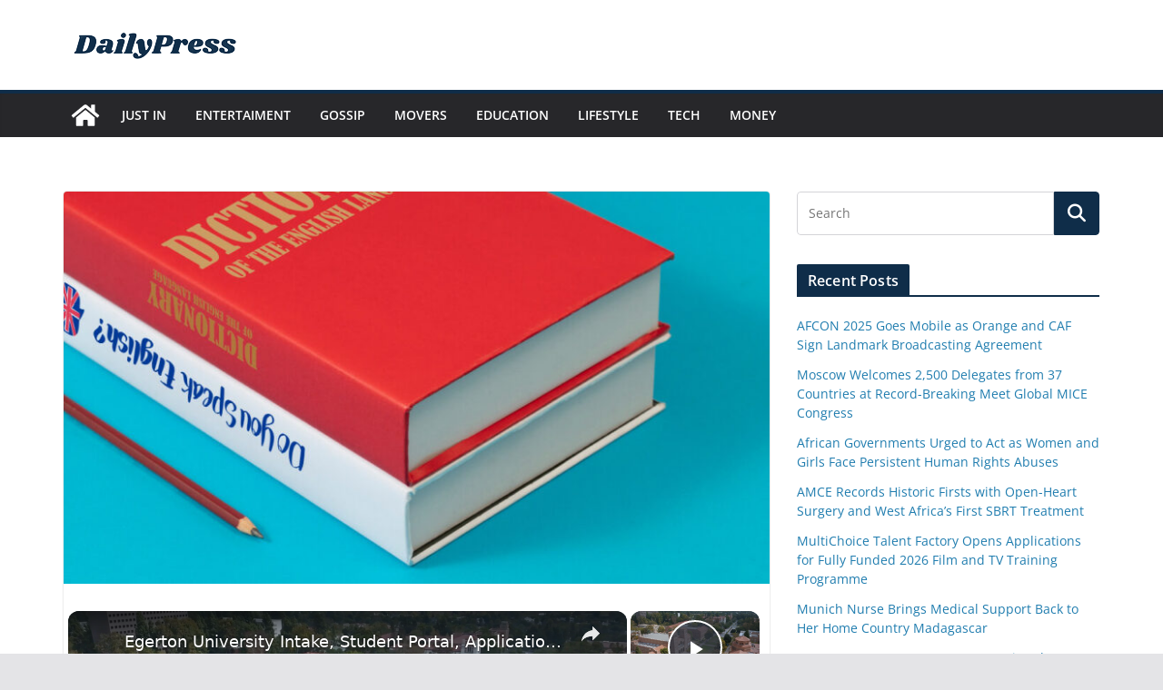

--- FILE ---
content_type: text/html; charset=utf-8
request_url: https://www.google.com/recaptcha/api2/aframe
body_size: 268
content:
<!DOCTYPE HTML><html><head><meta http-equiv="content-type" content="text/html; charset=UTF-8"></head><body><script nonce="2MfUYuqZ9hRZyGadM1lXbQ">/** Anti-fraud and anti-abuse applications only. See google.com/recaptcha */ try{var clients={'sodar':'https://pagead2.googlesyndication.com/pagead/sodar?'};window.addEventListener("message",function(a){try{if(a.source===window.parent){var b=JSON.parse(a.data);var c=clients[b['id']];if(c){var d=document.createElement('img');d.src=c+b['params']+'&rc='+(localStorage.getItem("rc::a")?sessionStorage.getItem("rc::b"):"");window.document.body.appendChild(d);sessionStorage.setItem("rc::e",parseInt(sessionStorage.getItem("rc::e")||0)+1);localStorage.setItem("rc::h",'1768703083962');}}}catch(b){}});window.parent.postMessage("_grecaptcha_ready", "*");}catch(b){}</script></body></html>

--- FILE ---
content_type: text/vtt; charset=utf-8
request_url: https://video-meta.open.video/caption/guDOMdDlMucZ/57406150b5d8be85cb6c370829f5b541_en.vtt
body_size: 16222
content:
WEBVTT

00:00.160 --> 00:01.829
In this video, I'm going to show you how

00:01.829 --> 00:01.839
In this video, I'm going to show you how

00:01.839 --> 00:04.390
In this video, I'm going to show you how you can create account on Netflix and

00:04.390 --> 00:04.400
you can create account on Netflix and

00:04.400 --> 00:06.950
you can create account on Netflix and start using this video and movie sharing

00:06.950 --> 00:06.960
start using this video and movie sharing

00:06.960 --> 00:08.629
start using this video and movie sharing platform. If you find this video

00:08.629 --> 00:08.639
platform. If you find this video

00:08.639 --> 00:10.150
platform. If you find this video helpful, I'll kindly request that you

00:10.150 --> 00:10.160
helpful, I'll kindly request that you

00:10.160 --> 00:12.310
helpful, I'll kindly request that you support me by liking the video and also

00:12.310 --> 00:12.320
support me by liking the video and also

00:12.320 --> 00:14.310
support me by liking the video and also by subscribing to this channel. All

00:14.310 --> 00:14.320
by subscribing to this channel. All

00:14.320 --> 00:16.309
by subscribing to this channel. All right, so to get started, we shall go to

00:16.309 --> 00:16.320
right, so to get started, we shall go to

00:16.320 --> 00:18.630
right, so to get started, we shall go to Netflix by just searching it through.

00:18.630 --> 00:18.640
Netflix by just searching it through.

00:18.640 --> 00:20.550
Netflix by just searching it through. And here we go. Here is the official

00:20.550 --> 00:20.560
And here we go. Here is the official

00:20.560 --> 00:23.269
And here we go. Here is the official website Netflix. So to get started, just

00:23.269 --> 00:23.279
website Netflix. So to get started, just

00:23.279 --> 00:25.750
website Netflix. So to get started, just go ahead and enter your email here. For

00:25.750 --> 00:25.760
go ahead and enter your email here. For

00:25.760 --> 00:27.990
go ahead and enter your email here. For my case, I'll enter my email and then

00:27.990 --> 00:28.000
my case, I'll enter my email and then

00:28.000 --> 00:30.630
my case, I'll enter my email and then click on get started. So to sign up,

00:30.630 --> 00:30.640
click on get started. So to sign up,

00:30.640 --> 00:33.590
click on get started. So to sign up, you're told we'll send a sign up link to

00:33.590 --> 00:33.600
you're told we'll send a sign up link to

00:33.600 --> 00:35.750
you're told we'll send a sign up link to this email so that you can use Netflix

00:35.750 --> 00:35.760
this email so that you can use Netflix

00:35.760 --> 00:38.790
this email so that you can use Netflix without a password on any device at any

00:38.790 --> 00:38.800
without a password on any device at any

00:38.800 --> 00:40.549
without a password on any device at any time. You need to go ahead and click on

00:40.549 --> 00:40.559
time. You need to go ahead and click on

00:40.559 --> 00:43.830
time. You need to go ahead and click on send link. If you do not want Netflix to

00:43.830 --> 00:43.840
send link. If you do not want Netflix to

00:43.840 --> 00:46.709
send link. If you do not want Netflix to email you special offer. So if you don't

00:46.709 --> 00:46.719
email you special offer. So if you don't

00:46.719 --> 00:48.950
email you special offer. So if you don't want, go ahead and check on this. So I

00:48.950 --> 00:48.960
want, go ahead and check on this. So I

00:48.960 --> 00:51.110
want, go ahead and check on this. So I don't want Netflix to email me special

00:51.110 --> 00:51.120
don't want Netflix to email me special

00:51.120 --> 00:53.350
don't want Netflix to email me special offers. I'll go ahead and click on send

00:53.350 --> 00:53.360
offers. I'll go ahead and click on send

00:53.360 --> 00:56.229
offers. I'll go ahead and click on send link. Now I'll have to go and check my

00:56.229 --> 00:56.239
link. Now I'll have to go and check my

00:56.239 --> 00:58.790
link. Now I'll have to go and check my email. And here's my email. We have a

00:58.790 --> 00:58.800
email. And here's my email. We have a

00:58.800 --> 01:00.630
email. And here's my email. We have a link here that I have to follow to

01:00.630 --> 01:00.640
link here that I have to follow to

01:00.640 --> 01:03.270
link here that I have to follow to create my account. So, if I go ahead and

01:03.270 --> 01:03.280
create my account. So, if I go ahead and

01:03.280 --> 01:05.350
create my account. So, if I go ahead and click on create account, I'll be

01:05.350 --> 01:05.360
click on create account, I'll be

01:05.360 --> 01:07.990
click on create account, I'll be redirected to this page where I can now

01:07.990 --> 01:08.000
redirected to this page where I can now

01:08.000 --> 01:10.310
redirected to this page where I can now finish my sign up. So, I'll click on

01:10.310 --> 01:10.320
finish my sign up. So, I'll click on

01:10.320 --> 01:12.789
finish my sign up. So, I'll click on finish setting up.

01:12.789 --> 01:12.799
finish setting up.

01:12.799 --> 01:14.789
finish setting up. We told there is no commitments. You can

01:14.789 --> 01:14.799
We told there is no commitments. You can

01:14.799 --> 01:17.030
We told there is no commitments. You can cancel anytime. I'm also told everything

01:17.030 --> 01:17.040
cancel anytime. I'm also told everything

01:17.040 --> 01:19.670
cancel anytime. I'm also told everything on Netflix for one low price and no ads

01:19.670 --> 01:19.680
on Netflix for one low price and no ads

01:19.680 --> 01:22.149
on Netflix for one low price and no ads and no extra fee ever. So, I'll click on

01:22.149 --> 01:22.159
and no extra fee ever. So, I'll click on

01:22.159 --> 01:25.350
and no extra fee ever. So, I'll click on next.

01:25.360 --> 01:27.510
And then here I'm taken to a page where

01:27.510 --> 01:27.520
And then here I'm taken to a page where

01:27.520 --> 01:30.390
And then here I'm taken to a page where I have to choose a plan. Go ahead and

01:30.390 --> 01:30.400
I have to choose a plan. Go ahead and

01:30.400 --> 01:32.710
I have to choose a plan. Go ahead and choose the plan you want to use. So I'll

01:32.710 --> 01:32.720
choose the plan you want to use. So I'll

01:32.720 --> 01:35.270
choose the plan you want to use. So I'll choose the first plan and then tap on

01:35.270 --> 01:35.280
choose the first plan and then tap on

01:35.280 --> 01:38.630
choose the first plan and then tap on next. And this will redirect me to a

01:38.630 --> 01:38.640
next. And this will redirect me to a

01:38.640 --> 01:41.510
next. And this will redirect me to a payment method. So if I click on this

01:41.510 --> 01:41.520
payment method. So if I click on this

01:41.520 --> 01:43.350
payment method. So if I click on this payment, we have quite a number of

01:43.350 --> 01:43.360
payment, we have quite a number of

01:43.360 --> 01:46.310
payment, we have quite a number of options here that I can choose from. Now

01:46.310 --> 01:46.320
options here that I can choose from. Now

01:46.320 --> 01:49.270
options here that I can choose from. Now here I'll enter my card details. Great.

01:49.270 --> 01:49.280
here I'll enter my card details. Great.

01:49.280 --> 01:51.270
here I'll enter my card details. Great. And once you're done, now it's time to

01:51.270 --> 01:51.280
And once you're done, now it's time to

01:51.280 --> 01:54.789
And once you're done, now it's time to go ahead and tap on check on agree and

01:54.789 --> 01:54.799
go ahead and tap on check on agree and

01:54.799 --> 01:57.590
go ahead and tap on check on agree and start membership to set up your account.

01:57.590 --> 01:57.600
start membership to set up your account.

01:57.600 --> 02:00.870
start membership to set up your account. So I don't want to save this. So I'll go

02:00.870 --> 02:00.880
So I don't want to save this. So I'll go

02:00.880 --> 02:03.429
So I don't want to save this. So I'll go ahead. I have received a welcome message

02:03.429 --> 02:03.439
ahead. I have received a welcome message

02:03.439 --> 02:06.389
ahead. I have received a welcome message on Netflix. I'm told you have started

02:06.389 --> 02:06.399
on Netflix. I'm told you have started

02:06.399 --> 02:08.869
on Netflix. I'm told you have started your membership and we we emailed

02:08.869 --> 02:08.879
your membership and we we emailed

02:08.879 --> 02:11.990
your membership and we we emailed details to this. Remember you can cancel

02:11.990 --> 02:12.000
details to this. Remember you can cancel

02:12.000 --> 02:14.949
details to this. Remember you can cancel any time in the account section. So I'll

02:14.949 --> 02:14.959
any time in the account section. So I'll

02:14.959 --> 02:17.430
any time in the account section. So I'll go ahead and tap on next. And here it's

02:17.430 --> 02:17.440
go ahead and tap on next. And here it's

02:17.440 --> 02:20.070
go ahead and tap on next. And here it's time to create a profile. I can go ahead

02:20.070 --> 02:20.080
time to create a profile. I can go ahead

02:20.080 --> 02:23.430
time to create a profile. I can go ahead and add other profiles. I'm told here

02:23.430 --> 02:23.440
and add other profiles. I'm told here

02:23.440 --> 02:26.630
and add other profiles. I'm told here add a profile for up to five people you

02:26.630 --> 02:26.640
add a profile for up to five people you

02:26.640 --> 02:28.390
add a profile for up to five people you live with to get personalized

02:28.390 --> 02:28.400
live with to get personalized

02:28.400 --> 02:30.949
live with to get personalized recommendation, different settings for

02:30.949 --> 02:30.959
recommendation, different settings for

02:30.959 --> 02:32.869
recommendation, different settings for whoever is watching and also an

02:32.869 --> 02:32.879
whoever is watching and also an

02:32.879 --> 02:35.350
whoever is watching and also an experience tailored to each individual.

02:35.350 --> 02:35.360
experience tailored to each individual.

02:35.360 --> 02:38.309
experience tailored to each individual. So you can add this now or just skip to

02:38.309 --> 02:38.319
So you can add this now or just skip to

02:38.319 --> 02:40.710
So you can add this now or just skip to add later when you just tap on next.

02:40.710 --> 02:40.720
add later when you just tap on next.

02:40.720 --> 02:43.350
add later when you just tap on next. I'll proceed with English.

02:43.350 --> 02:43.360
I'll proceed with English.

02:43.360 --> 02:45.910
I'll proceed with English. And here we go. You can now select your

02:45.910 --> 02:45.920
And here we go. You can now select your

02:45.920 --> 02:48.790
And here we go. You can now select your likes you are liking. So you can just go

02:48.790 --> 02:48.800
likes you are liking. So you can just go

02:48.800 --> 02:51.830
likes you are liking. So you can just go ahead and choose what interests you as

02:51.830 --> 02:51.840
ahead and choose what interests you as

02:51.840 --> 02:54.630
ahead and choose what interests you as many as you want. I've chosen some. And

02:54.630 --> 02:54.640
many as you want. I've chosen some. And

02:54.640 --> 02:57.190
many as you want. I've chosen some. And now click on finish to set up your

02:57.190 --> 02:57.200
now click on finish to set up your

02:57.200 --> 03:00.790
now click on finish to set up your account. So from here I'm done. Now if I

03:00.790 --> 03:00.800
account. So from here I'm done. Now if I

03:00.800 --> 03:03.350
account. So from here I'm done. Now if I go back to my email, you can see I I

03:03.350 --> 03:03.360
go back to my email, you can see I I

03:03.360 --> 03:05.910
go back to my email, you can see I I have this there's welcoming note on my

03:05.910 --> 03:05.920
have this there's welcoming note on my

03:05.920 --> 03:08.229
have this there's welcoming note on my email account. And here we also have my

03:08.229 --> 03:08.239
email account. And here we also have my

03:08.239 --> 03:10.710
email account. And here we also have my payment details. So, if I go back to

03:10.710 --> 03:10.720
payment details. So, if I go back to

03:10.720 --> 03:13.670
payment details. So, if I go back to Netflix and click on the icon, it will

03:13.670 --> 03:13.680
Netflix and click on the icon, it will

03:13.680 --> 03:16.790
Netflix and click on the icon, it will take me to home where I can now start

03:16.790 --> 03:16.800
take me to home where I can now start

03:16.800 --> 03:19.270
take me to home where I can now start browsing and watch anything that I want.

03:19.270 --> 03:19.280
browsing and watch anything that I want.

03:19.280 --> 03:21.190
browsing and watch anything that I want. So, I don't want to allow notifications,

03:21.190 --> 03:21.200
So, I don't want to allow notifications,

03:21.200 --> 03:23.910
So, I don't want to allow notifications, so I'll block notifications. And here we

03:23.910 --> 03:23.920
so I'll block notifications. And here we

03:23.920 --> 03:26.149
so I'll block notifications. And here we can have a walk through. This is where

03:26.149 --> 03:26.159
can have a walk through. This is where

03:26.159 --> 03:28.790
can have a walk through. This is where you find your movies. And next, here is

03:28.790 --> 03:28.800
you find your movies. And next, here is

03:28.800 --> 03:31.589
you find your movies. And next, here is where you find a tool. Select new and

03:31.589 --> 03:31.599
where you find a tool. Select new and

03:31.599 --> 03:34.149
where you find a tool. Select new and popular to find out what's coming soon.

03:34.149 --> 03:34.159
popular to find out what's coming soon.

03:34.159 --> 03:37.509
popular to find out what's coming soon. So if you want to know this coming soon

03:37.509 --> 03:37.519
So if you want to know this coming soon

03:37.519 --> 03:39.430
So if you want to know this coming soon and here now you can click on this

03:39.430 --> 03:39.440
and here now you can click on this

03:39.440 --> 03:42.070
and here now you can click on this search icon to tell us what you want to

03:42.070 --> 03:42.080
search icon to tell us what you want to

03:42.080 --> 03:44.949
search icon to tell us what you want to watch. So click on done to start

03:44.949 --> 03:44.959
watch. So click on done to start

03:44.959 --> 03:47.270
watch. So click on done to start watching and browsing through your

03:47.270 --> 03:47.280
watching and browsing through your

03:47.280 --> 03:50.149
watching and browsing through your Netflix account. So you can see we have

03:50.149 --> 03:50.159
Netflix account. So you can see we have

03:50.159 --> 03:52.789
Netflix account. So you can see we have a lot of movies here. Now you can start

03:52.789 --> 03:52.799
a lot of movies here. Now you can start

03:52.799 --> 03:56.390
a lot of movies here. Now you can start watching any movie or any series. If you

03:56.390 --> 03:56.400
watching any movie or any series. If you

03:56.400 --> 03:58.309
watching any movie or any series. If you don't see it here, you can just go ahead

03:58.309 --> 03:58.319
don't see it here, you can just go ahead

03:58.319 --> 04:00.869
don't see it here, you can just go ahead and search your movie here. Maybe you

04:00.869 --> 04:00.879
and search your movie here. Maybe you

04:00.879 --> 04:03.589
and search your movie here. Maybe you want to watch Squid Game. Just go ahead

04:03.589 --> 04:03.599
want to watch Squid Game. Just go ahead

04:03.599 --> 04:06.070
want to watch Squid Game. Just go ahead and search and you should be able to see

04:06.070 --> 04:06.080
and search and you should be able to see

04:06.080 --> 04:09.190
and search and you should be able to see it here. So that's how you can search

04:09.190 --> 04:09.200
it here. So that's how you can search

04:09.200 --> 04:13.910
it here. So that's how you can search for any movie or any series on Netflix.

04:13.910 --> 04:13.920
for any movie or any series on Netflix.

04:13.920 --> 04:15.429
for any movie or any series on Netflix. If you have any other question, kindly

04:15.429 --> 04:15.439
If you have any other question, kindly

04:15.439 --> 04:16.949
If you have any other question, kindly let me know in the comment section.

04:16.949 --> 04:16.959
let me know in the comment section.

04:16.959 --> 04:18.710
let me know in the comment section. Otherwise, thanks for watching and let's

04:18.710 --> 04:18.720
Otherwise, thanks for watching and let's

04:18.720 --> 04:21.519
Otherwise, thanks for watching and let's meet in the next


--- FILE ---
content_type: application/x-javascript; charset=utf-8
request_url: https://servicer.adskeeper.com/1532575/1?tcfV2=1&sessionId=696c446a-00838&sessionPage=1&sessionNumberWeek=1&sessionNumber=1&scale_metric_1=64.00&scale_metric_2=256.00&scale_metric_3=100.00&cbuster=1768703084585259373973&pvid=fe669864-30cc-47fc-a95e-6c074ec35417&implVersion=11&lct=1763555280&mp4=1&ap=1&gdpr_consent=&gdpr=0&consentOrigin=cmp&wlid=f3b87ff3-b518-4ca1-8e62-53d0e6f19637&uniqId=1059c&niet=4g&nisd=false&evt=%5B%7B%22event%22%3A1%2C%22methods%22%3A%5B1%2C2%5D%7D%2C%7B%22event%22%3A2%2C%22methods%22%3A%5B1%2C2%5D%7D%5D&pv=5&jsv=es6&dpr=1&hashCommit=cbd500eb&apt=2024-06-13T10%3A21%3A19%2B00%3A00&tfre=8948&w=737&h=805&tl=150&tlp=1,2,3,4,5,6&sz=239x373&szp=1,2,3,4,5,6&szl=1,2,3;4,5,6&cxurl=https%3A%2F%2Fwww.dailypress.co.ke%2Faboriginal%2F&ref=&lu=https%3A%2F%2Fwww.dailypress.co.ke%2Faboriginal%2F
body_size: 1876
content:
var _mgq=_mgq||[];
_mgq.push(["AdskeeperLoadGoods1532575_1059c",[
["Brainberries","13785888","1","DNA Analysis Revealed The Sick Truth About Ancient Vikings","","0","","","","zITKBhC2WHgUpC8HFkuPvBehmHT_ZvVHYIs9lP5hdt_Qrp3EQmOG0OcOo35lRqK5J5-V9RiSmN6raXcKPkq-dgiJCJiF3ROw2TLcMfib_zwpYdeaVGYUyjLE4xcqgP4F",{"i":"https://s-img.adskeeper.co.uk/g/13785888/492x328/-/[base64].webp?v=1768703085-ymvxJEev_2HdKk-Pf1fgPA8_qvNFlqpkAHBOvZLn7n0","l":"https://clck.adskeeper.co.uk/ghits/13785888/i/57864170/2/pp/1/1?h=zITKBhC2WHgUpC8HFkuPvBehmHT_ZvVHYIs9lP5hdt_Qrp3EQmOG0OcOo35lRqK5J5-V9RiSmN6raXcKPkq-dgiJCJiF3ROw2TLcMfib_zwpYdeaVGYUyjLE4xcqgP4F&rid=dab310e8-f414-11f0-9aaf-c4cbe1e3eca4&tt=Direct&att=3&afrd=288&iv=11&ct=1&gdprApplies=0&muid=q0hJNHKXvSoi&st=-300&mp4=1&h2=RGCnD2pppFaSHdacZpvmnjwJbFoRiN5EvhqBp5xrp0y0S7QsOb4TyE5H_wq1CwLYeLTimJeRe7v5d6Bk5jhznA**","adc":[],"sdl":0,"dl":"","type":"w","media-type":"static","clicktrackers":[],"cta":"Learn more","cdt":"","catId":225,"tri":"dab32beb-f414-11f0-9aaf-c4cbe1e3eca4","crid":"13785888"}],
["Brainberries","8603789","1","A Rihanna Museum Is Probably Opening Soon","","0","","","","zITKBhC2WHgUpC8HFkuPvBBubgRy9KbIxL-iEOFSzOPWAnuBYpAuK-GN3WMrrl18J5-V9RiSmN6raXcKPkq-dgiJCJiF3ROw2TLcMfib_zxGeF-pZb46jd881Y-HX0Yr",{"i":"https://s-img.adskeeper.co.uk/g/8603789/492x328/0x0x800x533/aHR0cDovL2ltZ2hvc3RzLmNvbS90LzIwMTktMDgvMTAxOTI0L2RhODI0YzljOTg3NWEyOWJlOTY3ZDRmZTRhNzg2ODM1LmpwZWc.webp?v=1768703085-3ZMFBRehr4KtFbCvq--w4YhbC2M1Z07REUCU05cM5Dc","l":"https://clck.adskeeper.co.uk/ghits/8603789/i/57864170/2/pp/2/1?h=zITKBhC2WHgUpC8HFkuPvBBubgRy9KbIxL-iEOFSzOPWAnuBYpAuK-GN3WMrrl18J5-V9RiSmN6raXcKPkq-dgiJCJiF3ROw2TLcMfib_zxGeF-pZb46jd881Y-HX0Yr&rid=dab310e8-f414-11f0-9aaf-c4cbe1e3eca4&tt=Direct&att=3&afrd=288&iv=11&ct=1&gdprApplies=0&muid=q0hJNHKXvSoi&st=-300&mp4=1&h2=RGCnD2pppFaSHdacZpvmnjwJbFoRiN5EvhqBp5xrp0y0S7QsOb4TyE5H_wq1CwLYeLTimJeRe7v5d6Bk5jhznA**","adc":[],"sdl":0,"dl":"","type":"w","media-type":"static","clicktrackers":[],"cta":"Learn more","cdt":"","catId":239,"tri":"dab32bef-f414-11f0-9aaf-c4cbe1e3eca4","crid":"8603789"}],
["Brainberries","8603800","1","The 90s Was A Fantastic Decade For Fans Of Action Movies","","0","","","","zITKBhC2WHgUpC8HFkuPvD433m5x4yYpZF5fEqVPlE3tIWW-C4neJrCMnfennp2oJ5-V9RiSmN6raXcKPkq-dgiJCJiF3ROw2TLcMfib_zxWDU0-hXMaq5kO2aYhQ8Uk",{"i":"https://s-img.adskeeper.co.uk/g/8603800/492x328/77x0x866x577/aHR0cDovL2ltZ2hvc3RzLmNvbS90LzIwMTktMDgvMTAxOTI0LzFiNjBjMzU0ODU1YmZiODRmMTQ1MThiMjMwYzQ3ZTQwLmpwZWc.webp?v=1768703085-61UIt-MrJD6g17LIGfUtzEJejlGheqvjiYf7H8RFxc8","l":"https://clck.adskeeper.co.uk/ghits/8603800/i/57864170/2/pp/3/1?h=zITKBhC2WHgUpC8HFkuPvD433m5x4yYpZF5fEqVPlE3tIWW-C4neJrCMnfennp2oJ5-V9RiSmN6raXcKPkq-dgiJCJiF3ROw2TLcMfib_zxWDU0-hXMaq5kO2aYhQ8Uk&rid=dab310e8-f414-11f0-9aaf-c4cbe1e3eca4&tt=Direct&att=3&afrd=288&iv=11&ct=1&gdprApplies=0&muid=q0hJNHKXvSoi&st=-300&mp4=1&h2=RGCnD2pppFaSHdacZpvmnjwJbFoRiN5EvhqBp5xrp0y0S7QsOb4TyE5H_wq1CwLYeLTimJeRe7v5d6Bk5jhznA**","adc":[],"sdl":0,"dl":"","type":"w","media-type":"static","clicktrackers":[],"cta":"Learn more","cdt":"","catId":230,"tri":"dab32bf1-f414-11f0-9aaf-c4cbe1e3eca4","crid":"8603800"}],
["Brainberries","16011373","1","The Truth Will Finally Set Gina Carano Free","","0","","","","zITKBhC2WHgUpC8HFkuPvIAHe7hv_owCoJ79IKXxlu0833Q3G5voMsm3uqDFrO2YJ5-V9RiSmN6raXcKPkq-dgiJCJiF3ROw2TLcMfib_zxbmMQi6QF4Fox4n-lBekvh",{"i":"https://s-img.adskeeper.co.uk/g/16011373/492x328/-/[base64].webp?v=1768703085-kBa3sWOfj4qQrzX3MhkGAlCYtSitxrcuKIz51TqpAt4","l":"https://clck.adskeeper.co.uk/ghits/16011373/i/57864170/2/pp/4/1?h=zITKBhC2WHgUpC8HFkuPvIAHe7hv_owCoJ79IKXxlu0833Q3G5voMsm3uqDFrO2YJ5-V9RiSmN6raXcKPkq-dgiJCJiF3ROw2TLcMfib_zxbmMQi6QF4Fox4n-lBekvh&rid=dab310e8-f414-11f0-9aaf-c4cbe1e3eca4&tt=Direct&att=3&afrd=288&iv=11&ct=1&gdprApplies=0&muid=q0hJNHKXvSoi&st=-300&mp4=1&h2=RGCnD2pppFaSHdacZpvmnjwJbFoRiN5EvhqBp5xrp0y0S7QsOb4TyE5H_wq1CwLYeLTimJeRe7v5d6Bk5jhznA**","adc":[],"sdl":0,"dl":"","type":"w","media-type":"static","clicktrackers":[],"cta":"Learn more","cdt":"","catId":239,"tri":"dab32bf2-f414-11f0-9aaf-c4cbe1e3eca4","crid":"16011373"}],
["Brainberries","16264064","1","Health Benefits of Horror: Scary Movies Can Improve Well-being","","0","","","","zITKBhC2WHgUpC8HFkuPvFXDqi4LrAv-N-jBtqcUPHeSu6mYX3ipvOWbwvzwLK4TJ5-V9RiSmN6raXcKPkq-dgiJCJiF3ROw2TLcMfib_zwfMX0BxoUHsWT9reXMpp63",{"i":"https://s-img.adskeeper.co.uk/g/16264064/492x328/-/[base64].webp?v=1768703085-3dcq2kD8cg13kSUeAk1_VkwpxnauwIU4OkKzkrU2L-I","l":"https://clck.adskeeper.co.uk/ghits/16264064/i/57864170/2/pp/5/1?h=zITKBhC2WHgUpC8HFkuPvFXDqi4LrAv-N-jBtqcUPHeSu6mYX3ipvOWbwvzwLK4TJ5-V9RiSmN6raXcKPkq-dgiJCJiF3ROw2TLcMfib_zwfMX0BxoUHsWT9reXMpp63&rid=dab310e8-f414-11f0-9aaf-c4cbe1e3eca4&tt=Direct&att=3&afrd=288&iv=11&ct=1&gdprApplies=0&muid=q0hJNHKXvSoi&st=-300&mp4=1&h2=RGCnD2pppFaSHdacZpvmnjwJbFoRiN5EvhqBp5xrp0y0S7QsOb4TyE5H_wq1CwLYeLTimJeRe7v5d6Bk5jhznA**","adc":[],"sdl":0,"dl":"","type":"w","media-type":"static","clicktrackers":[],"cta":"Learn more","cdt":"","catId":230,"tri":"dab32bf5-f414-11f0-9aaf-c4cbe1e3eca4","crid":"16264064"}],
["Brainberries","16125448","1","Tropes Hollywood Invented That Have Nothing To Do With Reality","","0","","","","zITKBhC2WHgUpC8HFkuPvB6Xj6UhIZaNX2jpNYyOagMkaQ29TEZ0kaZeL7gULbfoJ5-V9RiSmN6raXcKPkq-dgiJCJiF3ROw2TLcMfib_zzvXgJmqPVVco90_HkycUnp",{"i":"https://s-img.adskeeper.co.uk/g/16125448/492x328/-/[base64].webp?v=1768703085-pXBCBGXvRfvHIJbCRXqxxPIAXc2dHerACUfwComtEB4","l":"https://clck.adskeeper.co.uk/ghits/16125448/i/57864170/2/pp/6/1?h=zITKBhC2WHgUpC8HFkuPvB6Xj6UhIZaNX2jpNYyOagMkaQ29TEZ0kaZeL7gULbfoJ5-V9RiSmN6raXcKPkq-dgiJCJiF3ROw2TLcMfib_zzvXgJmqPVVco90_HkycUnp&rid=dab310e8-f414-11f0-9aaf-c4cbe1e3eca4&tt=Direct&att=3&afrd=288&iv=11&ct=1&gdprApplies=0&muid=q0hJNHKXvSoi&st=-300&mp4=1&h2=RGCnD2pppFaSHdacZpvmnjwJbFoRiN5EvhqBp5xrp0y0S7QsOb4TyE5H_wq1CwLYeLTimJeRe7v5d6Bk5jhznA**","adc":[],"sdl":0,"dl":"","type":"w","media-type":"static","clicktrackers":[],"cta":"Learn more","cdt":"","catId":230,"tri":"dab32bf7-f414-11f0-9aaf-c4cbe1e3eca4","crid":"16125448"}],],
{"awc":{},"dt":"desktop","ts":"","tt":"Direct","isBot":1,"h2":"RGCnD2pppFaSHdacZpvmnjwJbFoRiN5EvhqBp5xrp0y0S7QsOb4TyE5H_wq1CwLYeLTimJeRe7v5d6Bk5jhznA**","ats":0,"rid":"dab310e8-f414-11f0-9aaf-c4cbe1e3eca4","pvid":"fe669864-30cc-47fc-a95e-6c074ec35417","iv":11,"brid":32,"muidn":"q0hJNHKXvSoi","dnt":0,"cv":2,"afrd":296,"consent":true,"adv_src_id":9179}]);
_mgqp();


--- FILE ---
content_type: text/vtt; charset=utf-8
request_url: https://video-meta.open.video/caption/N1yOUvH6JyAz/e19da14aa73b4353adae164ab109cd40_en.vtt
body_size: 4893
content:
WEBVTT

00:00.800 --> 00:02.470
In this video, I'm going to show you how

00:02.470 --> 00:02.480
In this video, I'm going to show you how

00:02.480 --> 00:05.269
In this video, I'm going to show you how you can change video audio language in

00:05.269 --> 00:05.279
you can change video audio language in

00:05.279 --> 00:07.430
you can change video audio language in Netflix. If you find this video helpful,

00:07.430 --> 00:07.440
Netflix. If you find this video helpful,

00:07.440 --> 00:09.430
Netflix. If you find this video helpful, I'll kindly request that you support me

00:09.430 --> 00:09.440
I'll kindly request that you support me

00:09.440 --> 00:11.030
I'll kindly request that you support me by liking the video and also by

00:11.030 --> 00:11.040
by liking the video and also by

00:11.040 --> 00:13.110
by liking the video and also by subscribing to this channel. All right.

00:13.110 --> 00:13.120
subscribing to this channel. All right.

00:13.120 --> 00:15.589
subscribing to this channel. All right. So, you can change the language of audio

00:15.589 --> 00:15.599
So, you can change the language of audio

00:15.599 --> 00:17.910
So, you can change the language of audio on your videos or on your movies in

00:17.910 --> 00:17.920
on your videos or on your movies in

00:17.920 --> 00:19.590
on your videos or on your movies in Netflix by just following these simple

00:19.590 --> 00:19.600
Netflix by just following these simple

00:19.600 --> 00:21.510
Netflix by just following these simple steps. First, go to the movie that you

00:21.510 --> 00:21.520
steps. First, go to the movie that you

00:21.520 --> 00:23.910
steps. First, go to the movie that you would like to change the audio language.

00:23.910 --> 00:23.920
would like to change the audio language.

00:23.920 --> 00:25.910
would like to change the audio language. As you can see, this is an English audio

00:25.910 --> 00:25.920
As you can see, this is an English audio

00:25.920 --> 00:27.750
As you can see, this is an English audio movie, but I like to change this to

00:27.750 --> 00:27.760
movie, but I like to change this to

00:27.760 --> 00:30.070
movie, but I like to change this to another language, maybe Polish. So to do

00:30.070 --> 00:30.080
another language, maybe Polish. So to do

00:30.080 --> 00:32.549
another language, maybe Polish. So to do that, just head over to this icon here.

00:32.549 --> 00:32.558
that, just head over to this icon here.

00:32.558 --> 00:35.590
that, just head over to this icon here. And if you hover over it, you can see we

00:35.590 --> 00:35.600
And if you hover over it, you can see we

00:35.600 --> 00:37.190
And if you hover over it, you can see we have the audio. The current audio

00:37.190 --> 00:37.200
have the audio. The current audio

00:37.200 --> 00:39.910
have the audio. The current audio language is English, which is original.

00:39.910 --> 00:39.920
language is English, which is original.

00:39.920 --> 00:41.510
language is English, which is original. Now to change this to a different

00:41.510 --> 00:41.520
Now to change this to a different

00:41.520 --> 00:43.590
Now to change this to a different language, hover over to these languages

00:43.590 --> 00:43.600
language, hover over to these languages

00:43.600 --> 00:45.830
language, hover over to these languages that are here. For instance, I like to

00:45.830 --> 00:45.840
that are here. For instance, I like to

00:45.840 --> 00:49.430
that are here. For instance, I like to change this to Polish or say Hindi. So

00:49.430 --> 00:49.440
change this to Polish or say Hindi. So

00:49.440 --> 00:51.910
change this to Polish or say Hindi. So I'll go ahead and tap on it. And now if

00:51.910 --> 00:51.920
I'll go ahead and tap on it. And now if

00:51.920 --> 00:54.069
I'll go ahead and tap on it. And now if I go ahead and play the video, it will

00:54.069 --> 00:54.079
I go ahead and play the video, it will

00:54.079 --> 00:57.430
I go ahead and play the video, it will load first to apply the audio.

00:57.430 --> 00:57.440
load first to apply the audio.

00:57.440 --> 01:01.349
load first to apply the audio. And now listen that is

01:01.349 --> 01:01.359
And now listen that is

01:01.359 --> 01:03.830
And now listen that is now the language has been converted from

01:03.830 --> 01:03.840
now the language has been converted from

01:03.840 --> 01:06.630
now the language has been converted from English to Shindi. So that's how you can

01:06.630 --> 01:06.640
English to Shindi. So that's how you can

01:06.640 --> 01:09.190
English to Shindi. So that's how you can change audio language on your videos on

01:09.190 --> 01:09.200
change audio language on your videos on

01:09.200 --> 01:11.190
change audio language on your videos on Netflix. If you have any other question

01:11.190 --> 01:11.200
Netflix. If you have any other question

01:11.200 --> 01:12.550
Netflix. If you have any other question kindly let me know in the comment

01:12.550 --> 01:12.560
kindly let me know in the comment

01:12.560 --> 01:14.630
kindly let me know in the comment section. Otherwise, thanks for watching

01:14.630 --> 01:14.640
section. Otherwise, thanks for watching

01:14.640 --> 01:17.840
section. Otherwise, thanks for watching and let's meet in the next


--- FILE ---
content_type: text/vtt; charset=utf-8
request_url: https://video-meta.open.video/caption/fPeCQxvRgCaW/1a31587ce25d1568c0b833a6d9f09a39_en.vtt
body_size: 6811
content:
WEBVTT

00:00.480 --> 00:02.230
In this video, I'm going to show you how

00:02.230 --> 00:02.240
In this video, I'm going to show you how

00:02.240 --> 00:05.190
In this video, I'm going to show you how you can add a new profile on Netflix. If

00:05.190 --> 00:05.200
you can add a new profile on Netflix. If

00:05.200 --> 00:06.869
you can add a new profile on Netflix. If you find this video helpful, I'll kindly

00:06.869 --> 00:06.879
you find this video helpful, I'll kindly

00:06.879 --> 00:08.950
you find this video helpful, I'll kindly request that you support me by liking

00:08.950 --> 00:08.960
request that you support me by liking

00:08.960 --> 00:10.870
request that you support me by liking the video and also by subscribing to

00:10.870 --> 00:10.880
the video and also by subscribing to

00:10.880 --> 00:13.030
the video and also by subscribing to this channel. All right. So, if you want

00:13.030 --> 00:13.040
this channel. All right. So, if you want

00:13.040 --> 00:15.509
this channel. All right. So, if you want to have a whole new profile where your

00:15.509 --> 00:15.519
to have a whole new profile where your

00:15.519 --> 00:17.990
to have a whole new profile where your family members can watch videos or

00:17.990 --> 00:18.000
family members can watch videos or

00:18.000 --> 00:19.990
family members can watch videos or movies on Netflix. It's pretty simple.

00:19.990 --> 00:20.000
movies on Netflix. It's pretty simple.

00:20.000 --> 00:21.750
movies on Netflix. It's pretty simple. Just head over to your profile icon

00:21.750 --> 00:21.760
Just head over to your profile icon

00:21.760 --> 00:24.150
Just head over to your profile icon here. And from this, go ahead and click

00:24.150 --> 00:24.160
here. And from this, go ahead and click

00:24.160 --> 00:26.950
here. And from this, go ahead and click on manage profiles. Now if you tap on

00:26.950 --> 00:26.960
on manage profiles. Now if you tap on

00:26.960 --> 00:30.150
on manage profiles. Now if you tap on this it will open a whole new tab and

00:30.150 --> 00:30.160
this it will open a whole new tab and

00:30.160 --> 00:32.709
this it will open a whole new tab and under this you should be able to see

00:32.709 --> 00:32.719
under this you should be able to see

00:32.719 --> 00:34.630
under this you should be able to see options here and among them we have

00:34.630 --> 00:34.640
options here and among them we have

00:34.640 --> 00:37.590
options here and among them we have profiles at the end. Now under profiles

00:37.590 --> 00:37.600
profiles at the end. Now under profiles

00:37.600 --> 00:39.750
profiles at the end. Now under profiles you can see we have profile settings.

00:39.750 --> 00:39.760
you can see we have profile settings.

00:39.760 --> 00:42.709
you can see we have profile settings. Currently I have two mine and kids

00:42.709 --> 00:42.719
Currently I have two mine and kids

00:42.719 --> 00:45.110
Currently I have two mine and kids profiles. To add another one go ahead

00:45.110 --> 00:45.120
profiles. To add another one go ahead

00:45.120 --> 00:47.990
profiles. To add another one go ahead and click on add profile and give it a

00:47.990 --> 00:48.000
and click on add profile and give it a

00:48.000 --> 00:51.029
and click on add profile and give it a name. For instance this I want to be a

00:51.029 --> 00:51.039
name. For instance this I want to be a

00:51.039 --> 00:53.510
name. For instance this I want to be a profile for family. and go ahead and

00:53.510 --> 00:53.520
profile for family. and go ahead and

00:53.520 --> 00:56.150
profile for family. and go ahead and decide whether you want this to be kids

00:56.150 --> 00:56.160
decide whether you want this to be kids

00:56.160 --> 00:58.549
decide whether you want this to be kids profile which means only see kids

00:58.549 --> 00:58.559
profile which means only see kids

00:58.559 --> 01:01.750
profile which means only see kids friendly TV shows and movies. So if you

01:01.750 --> 01:01.760
friendly TV shows and movies. So if you

01:01.760 --> 01:04.229
friendly TV shows and movies. So if you want this to contain only TV friendly or

01:04.229 --> 01:04.239
want this to contain only TV friendly or

01:04.239 --> 01:06.230
want this to contain only TV friendly or familyfriendly movies go ahead and

01:06.230 --> 01:06.240
familyfriendly movies go ahead and

01:06.240 --> 01:09.910
familyfriendly movies go ahead and toggle this then tap on save. Now just

01:09.910 --> 01:09.920
toggle this then tap on save. Now just

01:09.920 --> 01:13.109
toggle this then tap on save. Now just to go ahead and add another profile and

01:13.109 --> 01:13.119
to go ahead and add another profile and

01:13.119 --> 01:14.789
to go ahead and add another profile and therefore if you have chosen this

01:14.789 --> 01:14.799
therefore if you have chosen this

01:14.799 --> 01:17.270
therefore if you have chosen this profile you can go ahead and edit

01:17.270 --> 01:17.280
profile you can go ahead and edit

01:17.280 --> 01:19.590
profile you can go ahead and edit personal and contact information if you

01:19.590 --> 01:19.600
personal and contact information if you

01:19.600 --> 01:22.230
personal and contact information if you wish even add profile locks if you wish

01:22.230 --> 01:22.240
wish even add profile locks if you wish

01:22.240 --> 01:25.749
wish even add profile locks if you wish and watch movies and TV shows using this

01:25.749 --> 01:25.759
and watch movies and TV shows using this

01:25.759 --> 01:27.990
and watch movies and TV shows using this profile so each and every time you can

01:27.990 --> 01:28.000
profile so each and every time you can

01:28.000 --> 01:30.149
profile so each and every time you can interchange the profile for instance now

01:30.149 --> 01:30.159
interchange the profile for instance now

01:30.159 --> 01:32.950
interchange the profile for instance now if I choose family here now you'll be

01:32.950 --> 01:32.960
if I choose family here now you'll be

01:32.960 --> 01:34.710
if I choose family here now you'll be able to watch content that is

01:34.710 --> 01:34.720
able to watch content that is

01:34.720 --> 01:37.510
able to watch content that is appropriate for this family profile so

01:37.510 --> 01:37.520
appropriate for this family profile so

01:37.520 --> 01:39.830
appropriate for this family profile so that's how you can create a new profile

01:39.830 --> 01:39.840
that's how you can create a new profile

01:39.840 --> 01:42.230
that's how you can create a new profile or your family TV shows on your Netflix

01:42.230 --> 01:42.240
or your family TV shows on your Netflix

01:42.240 --> 01:44.149
or your family TV shows on your Netflix account. If you have any other question,

01:44.149 --> 01:44.159
account. If you have any other question,

01:44.159 --> 01:45.510
account. If you have any other question, kindly let me know in the comment

01:45.510 --> 01:45.520
kindly let me know in the comment

01:45.520 --> 01:47.670
kindly let me know in the comment section. Otherwise, thanks for watching

01:47.670 --> 01:47.680
section. Otherwise, thanks for watching

01:47.680 --> 01:50.880
section. Otherwise, thanks for watching and let's meet in the next


--- FILE ---
content_type: text/vtt; charset=utf-8
request_url: https://video-meta.open.video/caption/V7zkgFP5Ii3R/c3dbc3799041dfbdb8799116e0d2261d_en.vtt
body_size: 9391
content:
WEBVTT

00:00.480 --> 00:02.470
In this video, I'm going to show you how

00:02.470 --> 00:02.480
In this video, I'm going to show you how

00:02.480 --> 00:05.430
In this video, I'm going to show you how you can fix unable to generate image in

00:05.430 --> 00:05.440
you can fix unable to generate image in

00:05.440 --> 00:08.549
you can fix unable to generate image in Google Gemini. If you are trying to

00:08.549 --> 00:08.559
Google Gemini. If you are trying to

00:08.559 --> 00:11.430
Google Gemini. If you are trying to generate an image but the generation

00:11.430 --> 00:11.440
generate an image but the generation

00:11.440 --> 00:13.589
generate an image but the generation failed or you got stuck, then there are

00:13.589 --> 00:13.599
failed or you got stuck, then there are

00:13.599 --> 00:15.190
failed or you got stuck, then there are quite a number of steps you can take to

00:15.190 --> 00:15.200
quite a number of steps you can take to

00:15.200 --> 00:17.510
quite a number of steps you can take to fix this problem. If you find this video

00:17.510 --> 00:17.520
fix this problem. If you find this video

00:17.520 --> 00:19.269
fix this problem. If you find this video helpful, please like and subscribe to

00:19.269 --> 00:19.279
helpful, please like and subscribe to

00:19.279 --> 00:21.189
helpful, please like and subscribe to this channel. All right. So, the first

00:21.189 --> 00:21.199
this channel. All right. So, the first

00:21.199 --> 00:22.310
this channel. All right. So, the first thing you need to do is to make sure

00:22.310 --> 00:22.320
thing you need to do is to make sure

00:22.320 --> 00:24.470
thing you need to do is to make sure that you are doing it the right way. And

00:24.470 --> 00:24.480
that you are doing it the right way. And

00:24.480 --> 00:26.790
that you are doing it the right way. And for this make sure that you change the

00:26.790 --> 00:26.800
for this make sure that you change the

00:26.800 --> 00:30.230
for this make sure that you change the tools here to create image. If you click

00:30.230 --> 00:30.240
tools here to create image. If you click

00:30.240 --> 00:32.150
tools here to create image. If you click on this now you should see we have an

00:32.150 --> 00:32.159
on this now you should see we have an

00:32.159 --> 00:34.950
on this now you should see we have an image option to generate your images.

00:34.950 --> 00:34.960
image option to generate your images.

00:34.960 --> 00:36.950
image option to generate your images. You can also choose this option create

00:36.950 --> 00:36.960
You can also choose this option create

00:36.960 --> 00:39.270
You can also choose this option create image here to start generating your

00:39.270 --> 00:39.280
image here to start generating your

00:39.280 --> 00:41.830
image here to start generating your image. Then go ahead and enter your

00:41.830 --> 00:41.840
image. Then go ahead and enter your

00:41.840 --> 00:43.910
image. Then go ahead and enter your prompt before you can generate your

00:43.910 --> 00:43.920
prompt before you can generate your

00:43.920 --> 00:45.990
prompt before you can generate your image. And this will go ahead and

00:45.990 --> 00:46.000
image. And this will go ahead and

00:46.000 --> 00:48.549
image. And this will go ahead and generate your image without any issue.

00:48.549 --> 00:48.559
generate your image without any issue.

00:48.559 --> 00:51.270
generate your image without any issue. And as you can see I have my image here

00:51.270 --> 00:51.280
And as you can see I have my image here

00:51.280 --> 00:53.750
And as you can see I have my image here generated. Once the image has been

00:53.750 --> 00:53.760
generated. Once the image has been

00:53.760 --> 00:55.590
generated. Once the image has been generated, you can now go ahead and

00:55.590 --> 00:55.600
generated, you can now go ahead and

00:55.600 --> 00:57.510
generated, you can now go ahead and download it. However, if you are

00:57.510 --> 00:57.520
download it. However, if you are

00:57.520 --> 00:59.990
download it. However, if you are following these steps but the image

00:59.990 --> 01:00.000
following these steps but the image

01:00.000 --> 01:02.310
following these steps but the image can't be generated, then you need to go

01:02.310 --> 01:02.320
can't be generated, then you need to go

01:02.320 --> 01:04.310
can't be generated, then you need to go ahead and check if you are on a long

01:04.310 --> 01:04.320
ahead and check if you are on a long

01:04.320 --> 01:06.870
ahead and check if you are on a long thread. So, if you are using a thread

01:06.870 --> 01:06.880
thread. So, if you are using a thread

01:06.880 --> 01:09.350
thread. So, if you are using a thread that you had previously used to generate

01:09.350 --> 01:09.360
that you had previously used to generate

01:09.360 --> 01:11.190
that you had previously used to generate charts, you need to go ahead and choose

01:11.190 --> 01:11.200
charts, you need to go ahead and choose

01:11.200 --> 01:13.830
charts, you need to go ahead and choose a new chart by clicking on this and

01:13.830 --> 01:13.840
a new chart by clicking on this and

01:13.840 --> 01:17.109
a new chart by clicking on this and click on new chart here and generate

01:17.109 --> 01:17.119
click on new chart here and generate

01:17.119 --> 01:19.350
click on new chart here and generate your image. But should the image be

01:19.350 --> 01:19.360
your image. But should the image be

01:19.360 --> 01:21.990
your image. But should the image be stuck while being generated and you

01:21.990 --> 01:22.000
stuck while being generated and you

01:22.000 --> 01:24.310
stuck while being generated and you can't see it being displayed or is not

01:24.310 --> 01:24.320
can't see it being displayed or is not

01:24.320 --> 01:26.310
can't see it being displayed or is not being completed, then you might want to

01:26.310 --> 01:26.320
being completed, then you might want to

01:26.320 --> 01:29.030
being completed, then you might want to go ahead and click on this menu again

01:29.030 --> 01:29.040
go ahead and click on this menu again

01:29.040 --> 01:31.270
go ahead and click on this menu again and you should be able to see your

01:31.270 --> 01:31.280
and you should be able to see your

01:31.280 --> 01:33.910
and you should be able to see your images that you generated here. There is

01:33.910 --> 01:33.920
images that you generated here. There is

01:33.920 --> 01:36.149
images that you generated here. There is possible that while you got stuck on the

01:36.149 --> 01:36.159
possible that while you got stuck on the

01:36.159 --> 01:38.230
possible that while you got stuck on the home screen, your image has already been

01:38.230 --> 01:38.240
home screen, your image has already been

01:38.240 --> 01:40.230
home screen, your image has already been generated and it's just available for

01:40.230 --> 01:40.240
generated and it's just available for

01:40.240 --> 01:43.910
generated and it's just available for you to click on it and then download it.

01:43.910 --> 01:43.920
you to click on it and then download it.

01:43.920 --> 01:45.670
you to click on it and then download it. However, should this not work, then you

01:45.670 --> 01:45.680
However, should this not work, then you

01:45.680 --> 01:47.350
However, should this not work, then you need to go ahead and clear your browser

01:47.350 --> 01:47.360
need to go ahead and clear your browser

01:47.360 --> 01:50.550
need to go ahead and clear your browser history by going to the menu here and

01:50.550 --> 01:50.560
history by going to the menu here and

01:50.560 --> 01:53.670
history by going to the menu here and then go ahead and choose history and

01:53.670 --> 01:53.680
then go ahead and choose history and

01:53.680 --> 01:56.149
then go ahead and choose history and manage history and choose the history

01:56.149 --> 01:56.159
manage history and choose the history

01:56.159 --> 01:58.709
manage history and choose the history that you want to delete and come back to

01:58.709 --> 01:58.719
that you want to delete and come back to

01:58.719 --> 02:01.510
that you want to delete and come back to your Gemini. If you had signed in, sign

02:01.510 --> 02:01.520
your Gemini. If you had signed in, sign

02:01.520 --> 02:05.030
your Gemini. If you had signed in, sign out and log in arh and launch a new chat

02:05.030 --> 02:05.040
out and log in arh and launch a new chat

02:05.040 --> 02:07.910
out and log in arh and launch a new chat and this should now fix your issue. So

02:07.910 --> 02:07.920
and this should now fix your issue. So

02:07.920 --> 02:09.990
and this should now fix your issue. So by following any of these methods you

02:09.990 --> 02:10.000
by following any of these methods you

02:10.000 --> 02:12.390
by following any of these methods you should be able to fix any issues related

02:12.390 --> 02:12.400
should be able to fix any issues related

02:12.400 --> 02:15.589
should be able to fix any issues related to image generation in Google Gemini. If

02:15.589 --> 02:15.599
to image generation in Google Gemini. If

02:15.599 --> 02:17.030
to image generation in Google Gemini. If you have any other question kindly let

02:17.030 --> 02:17.040
you have any other question kindly let

02:17.040 --> 02:18.630
you have any other question kindly let me know in the comment section.

02:18.630 --> 02:18.640
me know in the comment section.

02:18.640 --> 02:20.229
me know in the comment section. Otherwise, thanks for watching and let's

02:20.229 --> 02:20.239
Otherwise, thanks for watching and let's

02:20.239 --> 02:22.959
Otherwise, thanks for watching and let's meet in the next


--- FILE ---
content_type: text/vtt; charset=utf-8
request_url: https://video-meta.open.video/caption/guDOMdDlMucZ/57406150b5d8be85cb6c370829f5b541_en.vtt
body_size: 16177
content:
WEBVTT

00:00.160 --> 00:01.829
In this video, I'm going to show you how

00:01.829 --> 00:01.839
In this video, I'm going to show you how

00:01.839 --> 00:04.390
In this video, I'm going to show you how you can create account on Netflix and

00:04.390 --> 00:04.400
you can create account on Netflix and

00:04.400 --> 00:06.950
you can create account on Netflix and start using this video and movie sharing

00:06.950 --> 00:06.960
start using this video and movie sharing

00:06.960 --> 00:08.629
start using this video and movie sharing platform. If you find this video

00:08.629 --> 00:08.639
platform. If you find this video

00:08.639 --> 00:10.150
platform. If you find this video helpful, I'll kindly request that you

00:10.150 --> 00:10.160
helpful, I'll kindly request that you

00:10.160 --> 00:12.310
helpful, I'll kindly request that you support me by liking the video and also

00:12.310 --> 00:12.320
support me by liking the video and also

00:12.320 --> 00:14.310
support me by liking the video and also by subscribing to this channel. All

00:14.310 --> 00:14.320
by subscribing to this channel. All

00:14.320 --> 00:16.309
by subscribing to this channel. All right, so to get started, we shall go to

00:16.309 --> 00:16.320
right, so to get started, we shall go to

00:16.320 --> 00:18.630
right, so to get started, we shall go to Netflix by just searching it through.

00:18.630 --> 00:18.640
Netflix by just searching it through.

00:18.640 --> 00:20.550
Netflix by just searching it through. And here we go. Here is the official

00:20.550 --> 00:20.560
And here we go. Here is the official

00:20.560 --> 00:23.269
And here we go. Here is the official website Netflix. So to get started, just

00:23.269 --> 00:23.279
website Netflix. So to get started, just

00:23.279 --> 00:25.750
website Netflix. So to get started, just go ahead and enter your email here. For

00:25.750 --> 00:25.760
go ahead and enter your email here. For

00:25.760 --> 00:27.990
go ahead and enter your email here. For my case, I'll enter my email and then

00:27.990 --> 00:28.000
my case, I'll enter my email and then

00:28.000 --> 00:30.630
my case, I'll enter my email and then click on get started. So to sign up,

00:30.630 --> 00:30.640
click on get started. So to sign up,

00:30.640 --> 00:33.590
click on get started. So to sign up, you're told we'll send a sign up link to

00:33.590 --> 00:33.600
you're told we'll send a sign up link to

00:33.600 --> 00:35.750
you're told we'll send a sign up link to this email so that you can use Netflix

00:35.750 --> 00:35.760
this email so that you can use Netflix

00:35.760 --> 00:38.790
this email so that you can use Netflix without a password on any device at any

00:38.790 --> 00:38.800
without a password on any device at any

00:38.800 --> 00:40.549
without a password on any device at any time. You need to go ahead and click on

00:40.549 --> 00:40.559
time. You need to go ahead and click on

00:40.559 --> 00:43.830
time. You need to go ahead and click on send link. If you do not want Netflix to

00:43.830 --> 00:43.840
send link. If you do not want Netflix to

00:43.840 --> 00:46.709
send link. If you do not want Netflix to email you special offer. So if you don't

00:46.709 --> 00:46.719
email you special offer. So if you don't

00:46.719 --> 00:48.950
email you special offer. So if you don't want, go ahead and check on this. So I

00:48.950 --> 00:48.960
want, go ahead and check on this. So I

00:48.960 --> 00:51.110
want, go ahead and check on this. So I don't want Netflix to email me special

00:51.110 --> 00:51.120
don't want Netflix to email me special

00:51.120 --> 00:53.350
don't want Netflix to email me special offers. I'll go ahead and click on send

00:53.350 --> 00:53.360
offers. I'll go ahead and click on send

00:53.360 --> 00:56.229
offers. I'll go ahead and click on send link. Now I'll have to go and check my

00:56.229 --> 00:56.239
link. Now I'll have to go and check my

00:56.239 --> 00:58.790
link. Now I'll have to go and check my email. And here's my email. We have a

00:58.790 --> 00:58.800
email. And here's my email. We have a

00:58.800 --> 01:00.630
email. And here's my email. We have a link here that I have to follow to

01:00.630 --> 01:00.640
link here that I have to follow to

01:00.640 --> 01:03.270
link here that I have to follow to create my account. So, if I go ahead and

01:03.270 --> 01:03.280
create my account. So, if I go ahead and

01:03.280 --> 01:05.350
create my account. So, if I go ahead and click on create account, I'll be

01:05.350 --> 01:05.360
click on create account, I'll be

01:05.360 --> 01:07.990
click on create account, I'll be redirected to this page where I can now

01:07.990 --> 01:08.000
redirected to this page where I can now

01:08.000 --> 01:10.310
redirected to this page where I can now finish my sign up. So, I'll click on

01:10.310 --> 01:10.320
finish my sign up. So, I'll click on

01:10.320 --> 01:12.789
finish my sign up. So, I'll click on finish setting up.

01:12.789 --> 01:12.799
finish setting up.

01:12.799 --> 01:14.789
finish setting up. We told there is no commitments. You can

01:14.789 --> 01:14.799
We told there is no commitments. You can

01:14.799 --> 01:17.030
We told there is no commitments. You can cancel anytime. I'm also told everything

01:17.030 --> 01:17.040
cancel anytime. I'm also told everything

01:17.040 --> 01:19.670
cancel anytime. I'm also told everything on Netflix for one low price and no ads

01:19.670 --> 01:19.680
on Netflix for one low price and no ads

01:19.680 --> 01:22.149
on Netflix for one low price and no ads and no extra fee ever. So, I'll click on

01:22.149 --> 01:22.159
and no extra fee ever. So, I'll click on

01:22.159 --> 01:25.350
and no extra fee ever. So, I'll click on next.

01:25.360 --> 01:27.510
And then here I'm taken to a page where

01:27.510 --> 01:27.520
And then here I'm taken to a page where

01:27.520 --> 01:30.390
And then here I'm taken to a page where I have to choose a plan. Go ahead and

01:30.390 --> 01:30.400
I have to choose a plan. Go ahead and

01:30.400 --> 01:32.710
I have to choose a plan. Go ahead and choose the plan you want to use. So I'll

01:32.710 --> 01:32.720
choose the plan you want to use. So I'll

01:32.720 --> 01:35.270
choose the plan you want to use. So I'll choose the first plan and then tap on

01:35.270 --> 01:35.280
choose the first plan and then tap on

01:35.280 --> 01:38.630
choose the first plan and then tap on next. And this will redirect me to a

01:38.630 --> 01:38.640
next. And this will redirect me to a

01:38.640 --> 01:41.510
next. And this will redirect me to a payment method. So if I click on this

01:41.510 --> 01:41.520
payment method. So if I click on this

01:41.520 --> 01:43.350
payment method. So if I click on this payment, we have quite a number of

01:43.350 --> 01:43.360
payment, we have quite a number of

01:43.360 --> 01:46.310
payment, we have quite a number of options here that I can choose from. Now

01:46.310 --> 01:46.320
options here that I can choose from. Now

01:46.320 --> 01:49.270
options here that I can choose from. Now here I'll enter my card details. Great.

01:49.270 --> 01:49.280
here I'll enter my card details. Great.

01:49.280 --> 01:51.270
here I'll enter my card details. Great. And once you're done, now it's time to

01:51.270 --> 01:51.280
And once you're done, now it's time to

01:51.280 --> 01:54.789
And once you're done, now it's time to go ahead and tap on check on agree and

01:54.789 --> 01:54.799
go ahead and tap on check on agree and

01:54.799 --> 01:57.590
go ahead and tap on check on agree and start membership to set up your account.

01:57.590 --> 01:57.600
start membership to set up your account.

01:57.600 --> 02:00.870
start membership to set up your account. So I don't want to save this. So I'll go

02:00.870 --> 02:00.880
So I don't want to save this. So I'll go

02:00.880 --> 02:03.429
So I don't want to save this. So I'll go ahead. I have received a welcome message

02:03.429 --> 02:03.439
ahead. I have received a welcome message

02:03.439 --> 02:06.389
ahead. I have received a welcome message on Netflix. I'm told you have started

02:06.389 --> 02:06.399
on Netflix. I'm told you have started

02:06.399 --> 02:08.869
on Netflix. I'm told you have started your membership and we we emailed

02:08.869 --> 02:08.879
your membership and we we emailed

02:08.879 --> 02:11.990
your membership and we we emailed details to this. Remember you can cancel

02:11.990 --> 02:12.000
details to this. Remember you can cancel

02:12.000 --> 02:14.949
details to this. Remember you can cancel any time in the account section. So I'll

02:14.949 --> 02:14.959
any time in the account section. So I'll

02:14.959 --> 02:17.430
any time in the account section. So I'll go ahead and tap on next. And here it's

02:17.430 --> 02:17.440
go ahead and tap on next. And here it's

02:17.440 --> 02:20.070
go ahead and tap on next. And here it's time to create a profile. I can go ahead

02:20.070 --> 02:20.080
time to create a profile. I can go ahead

02:20.080 --> 02:23.430
time to create a profile. I can go ahead and add other profiles. I'm told here

02:23.430 --> 02:23.440
and add other profiles. I'm told here

02:23.440 --> 02:26.630
and add other profiles. I'm told here add a profile for up to five people you

02:26.630 --> 02:26.640
add a profile for up to five people you

02:26.640 --> 02:28.390
add a profile for up to five people you live with to get personalized

02:28.390 --> 02:28.400
live with to get personalized

02:28.400 --> 02:30.949
live with to get personalized recommendation, different settings for

02:30.949 --> 02:30.959
recommendation, different settings for

02:30.959 --> 02:32.869
recommendation, different settings for whoever is watching and also an

02:32.869 --> 02:32.879
whoever is watching and also an

02:32.879 --> 02:35.350
whoever is watching and also an experience tailored to each individual.

02:35.350 --> 02:35.360
experience tailored to each individual.

02:35.360 --> 02:38.309
experience tailored to each individual. So you can add this now or just skip to

02:38.309 --> 02:38.319
So you can add this now or just skip to

02:38.319 --> 02:40.710
So you can add this now or just skip to add later when you just tap on next.

02:40.710 --> 02:40.720
add later when you just tap on next.

02:40.720 --> 02:43.350
add later when you just tap on next. I'll proceed with English.

02:43.350 --> 02:43.360
I'll proceed with English.

02:43.360 --> 02:45.910
I'll proceed with English. And here we go. You can now select your

02:45.910 --> 02:45.920
And here we go. You can now select your

02:45.920 --> 02:48.790
And here we go. You can now select your likes you are liking. So you can just go

02:48.790 --> 02:48.800
likes you are liking. So you can just go

02:48.800 --> 02:51.830
likes you are liking. So you can just go ahead and choose what interests you as

02:51.830 --> 02:51.840
ahead and choose what interests you as

02:51.840 --> 02:54.630
ahead and choose what interests you as many as you want. I've chosen some. And

02:54.630 --> 02:54.640
many as you want. I've chosen some. And

02:54.640 --> 02:57.190
many as you want. I've chosen some. And now click on finish to set up your

02:57.190 --> 02:57.200
now click on finish to set up your

02:57.200 --> 03:00.790
now click on finish to set up your account. So from here I'm done. Now if I

03:00.790 --> 03:00.800
account. So from here I'm done. Now if I

03:00.800 --> 03:03.350
account. So from here I'm done. Now if I go back to my email, you can see I I

03:03.350 --> 03:03.360
go back to my email, you can see I I

03:03.360 --> 03:05.910
go back to my email, you can see I I have this there's welcoming note on my

03:05.910 --> 03:05.920
have this there's welcoming note on my

03:05.920 --> 03:08.229
have this there's welcoming note on my email account. And here we also have my

03:08.229 --> 03:08.239
email account. And here we also have my

03:08.239 --> 03:10.710
email account. And here we also have my payment details. So, if I go back to

03:10.710 --> 03:10.720
payment details. So, if I go back to

03:10.720 --> 03:13.670
payment details. So, if I go back to Netflix and click on the icon, it will

03:13.670 --> 03:13.680
Netflix and click on the icon, it will

03:13.680 --> 03:16.790
Netflix and click on the icon, it will take me to home where I can now start

03:16.790 --> 03:16.800
take me to home where I can now start

03:16.800 --> 03:19.270
take me to home where I can now start browsing and watch anything that I want.

03:19.270 --> 03:19.280
browsing and watch anything that I want.

03:19.280 --> 03:21.190
browsing and watch anything that I want. So, I don't want to allow notifications,

03:21.190 --> 03:21.200
So, I don't want to allow notifications,

03:21.200 --> 03:23.910
So, I don't want to allow notifications, so I'll block notifications. And here we

03:23.910 --> 03:23.920
so I'll block notifications. And here we

03:23.920 --> 03:26.149
so I'll block notifications. And here we can have a walk through. This is where

03:26.149 --> 03:26.159
can have a walk through. This is where

03:26.159 --> 03:28.790
can have a walk through. This is where you find your movies. And next, here is

03:28.790 --> 03:28.800
you find your movies. And next, here is

03:28.800 --> 03:31.589
you find your movies. And next, here is where you find a tool. Select new and

03:31.589 --> 03:31.599
where you find a tool. Select new and

03:31.599 --> 03:34.149
where you find a tool. Select new and popular to find out what's coming soon.

03:34.149 --> 03:34.159
popular to find out what's coming soon.

03:34.159 --> 03:37.509
popular to find out what's coming soon. So if you want to know this coming soon

03:37.509 --> 03:37.519
So if you want to know this coming soon

03:37.519 --> 03:39.430
So if you want to know this coming soon and here now you can click on this

03:39.430 --> 03:39.440
and here now you can click on this

03:39.440 --> 03:42.070
and here now you can click on this search icon to tell us what you want to

03:42.070 --> 03:42.080
search icon to tell us what you want to

03:42.080 --> 03:44.949
search icon to tell us what you want to watch. So click on done to start

03:44.949 --> 03:44.959
watch. So click on done to start

03:44.959 --> 03:47.270
watch. So click on done to start watching and browsing through your

03:47.270 --> 03:47.280
watching and browsing through your

03:47.280 --> 03:50.149
watching and browsing through your Netflix account. So you can see we have

03:50.149 --> 03:50.159
Netflix account. So you can see we have

03:50.159 --> 03:52.789
Netflix account. So you can see we have a lot of movies here. Now you can start

03:52.789 --> 03:52.799
a lot of movies here. Now you can start

03:52.799 --> 03:56.390
a lot of movies here. Now you can start watching any movie or any series. If you

03:56.390 --> 03:56.400
watching any movie or any series. If you

03:56.400 --> 03:58.309
watching any movie or any series. If you don't see it here, you can just go ahead

03:58.309 --> 03:58.319
don't see it here, you can just go ahead

03:58.319 --> 04:00.869
don't see it here, you can just go ahead and search your movie here. Maybe you

04:00.869 --> 04:00.879
and search your movie here. Maybe you

04:00.879 --> 04:03.589
and search your movie here. Maybe you want to watch Squid Game. Just go ahead

04:03.589 --> 04:03.599
want to watch Squid Game. Just go ahead

04:03.599 --> 04:06.070
want to watch Squid Game. Just go ahead and search and you should be able to see

04:06.070 --> 04:06.080
and search and you should be able to see

04:06.080 --> 04:09.190
and search and you should be able to see it here. So that's how you can search

04:09.190 --> 04:09.200
it here. So that's how you can search

04:09.200 --> 04:13.910
it here. So that's how you can search for any movie or any series on Netflix.

04:13.910 --> 04:13.920
for any movie or any series on Netflix.

04:13.920 --> 04:15.429
for any movie or any series on Netflix. If you have any other question, kindly

04:15.429 --> 04:15.439
If you have any other question, kindly

04:15.439 --> 04:16.949
If you have any other question, kindly let me know in the comment section.

04:16.949 --> 04:16.959
let me know in the comment section.

04:16.959 --> 04:18.710
let me know in the comment section. Otherwise, thanks for watching and let's

04:18.710 --> 04:18.720
Otherwise, thanks for watching and let's

04:18.720 --> 04:21.519
Otherwise, thanks for watching and let's meet in the next


--- FILE ---
content_type: text/javascript
request_url: https://g.ezoic.net/humix/inline_embed
body_size: 8733
content:
var ezS = document.createElement("link");ezS.rel="stylesheet";ezS.type="text/css";ezS.href="//go.ezodn.com/ezvideo/ezvideojscss.css?cb=185";document.head.appendChild(ezS);
var ezS = document.createElement("link");ezS.rel="stylesheet";ezS.type="text/css";ezS.href="//go.ezodn.com/ezvideo/ezvideocustomcss.css?cb=236180-0-185";document.head.appendChild(ezS);
window.ezVideo = {"appendFloatAfterAd":false,"language":"en","titleString":"","titleOption":"","autoEnableCaptions":false}
var ezS = document.createElement("script");ezS.src="//vjs.zencdn.net/vttjs/0.14.1/vtt.min.js";document.head.appendChild(ezS);
(function(){
		const frag = document.createRange().createContextualFragment('\u003Cscript type\u003D\"application/ld+json\"\u003E\u000A{\u000A  \"@context\": \"https://schema.org\",\u000A  \"@type\": \"VideoObject\",\u000A  \"potentialAction\": {\u000A    \"@type\": \"SeekToAction\",\u000A    \"target\": \"https://open.video/@dailypress_co_ke/v/egerton-university-intake-student-portal-application-forms-courses-admission-requirements-fees-university-location-and-contacts?t\u003D{seek_to_second_number}\",\u000A    \"startOffset-input\": \"required name\u003Dseek_to_second_number\"\u000A  },\u000A  \"name\": \"Egerton University Intake, Student Portal, Application Forms, Courses, Admission Requirements, Fees, University Location and Contacts\",\u000A  \"description\": \" Egerton University is the oldest institution of higher learning in Kenya. Its is a fully chartered public university located in Njoro Nakuru county. The University was founded as a Farm School in 1939 by Lord Maurice Egerton of Tatton, a British national who settled in Kenya in the 1920s. In 1950, the School was upgraded\",\u000A  \"thumbnailUrl\": \"https://video-meta.open.video/poster/JevYTPZFkOiiSRaO/JevYTPZFkOiiSRaO_upload_t1692131184-peDObL.jpg\",\u000A  \"uploadDate\": \"2023-02-28T15:29:30+00:00\",\u000A  \"duration\": \"PT0H5M59S\",\u000A  \"contentUrl\": \"https://streaming.open.video/contents/JevYTPZFkOiiSRaO/1677598286/index.m3u8\",\u000A  \"embedUrl\": \"https://open.video/embed?contentId\u003D30710a11fad1b7b380b93b99b96c6d9f8fd6c142446ca3889039b7ac971a221b\",\u000A  \"hasPart\": [\u000A    {\u000A      \"@type\": \"Clip\",\u000A      \"name\": \"History and Location of Edgerton University\",\u000A      \"startOffset\": 1,\u000A      \"endOffset\": 4,\u000A      \"url\": \"https://open.video/@dailypress_co_ke/v/egerton-university-intake-student-portal-application-forms-courses-admission-requirements-fees-university-location-and-contacts?t\u003D1\"\u000A    },\u000A    {\u000A      \"@type\": \"Clip\",\u000A      \"name\": \"Courses and Programs Offered at Edgerton University\",\u000A      \"startOffset\": 4,\u000A      \"endOffset\": 145,\u000A      \"url\": \"https://open.video/@dailypress_co_ke/v/egerton-university-intake-student-portal-application-forms-courses-admission-requirements-fees-university-location-and-contacts?t\u003D4\"\u000A    },\u000A    {\u000A      \"@type\": \"Clip\",\u000A      \"name\": \"Applying for Admission and Contacting Edgerton University\",\u000A      \"startOffset\": 145,\u000A      \"endOffset\": 355,\u000A      \"url\": \"https://open.video/@dailypress_co_ke/v/egerton-university-intake-student-portal-application-forms-courses-admission-requirements-fees-university-location-and-contacts?t\u003D145\"\u000A    }\u000A  ],\u000A  \"url\": \"https://open.video/@dailypress_co_ke/v/egerton-university-intake-student-portal-application-forms-courses-admission-requirements-fees-university-location-and-contacts\"\u000A}\u000A\u003C/script\u003E');
		document.body.appendChild(frag);
	}());
(function() {
		let ezInstream = {"prebidBidders":[{"bidder":"criteo","params":{"networkId":7987,"pubid":"101496","video":{"playbackmethod":[2,6]}},"ssid":"10050"},{"bidder":"onetag","params":{"pubId":"62499636face9dc"},"ssid":"11291"},{"bidder":"openx","params":{"delDomain":"ezoic-d.openx.net","unit":"560605963"},"ssid":"10015"},{"bidder":"ttd","params":{"publisherId":"0eebb7c59c47310697cac4a2d5a6fcc5","supplySourceId":"ezoic"},"ssid":"11384"},{"bidder":"yieldmo","params":{"placementId":"3159086761833865258"},"ssid":"11315"},{"bidder":"rubicon","params":{"accountId":21150,"siteId":269072,"video":{"language":"en","size_id":201},"zoneId":3326304},"ssid":"10063"},{"bidder":"sharethrough","params":{"pkey":"VS3UMr0vpcy8VVHMnE84eAvj"},"ssid":"11309"},{"bidder":"amx","params":{"tagid":"ZXpvaWMuY29tLXJvbi12aWRlbw"},"ssid":"11290"},{"bidder":"adyoulike_i_s2s","params":{"placement":"b74dd1bf884ad15f7dc6fca53449c2db"},"ssid":"11314"},{"bidder":"amx_i_s2s","params":{"tagid":"JreGFOmAO"},"ssid":"11290"},{"bidder":"criteo_i_s2s","params":{"networkId":12274,"pubid":"104211","video":{"playbackmethod":[2,6]}},"ssid":"10050"},{"bidder":"onetag_i_s2s","params":{"pubId":"62499636face9dc"},"ssid":"11291"},{"bidder":"openx_i_s2s","params":{"delDomain":"ezoic-d.openx.net","unit":"559783386"},"ssid":"10015"},{"bidder":"rubicon_i_s2s","params":{"accountId":21150,"siteId":421616,"video":{"language":"en","size_id":201},"zoneId":2495262},"ssid":"10063"},{"bidder":"sharethrough_i_s2s","params":{"pkey":"kgPoDCWJ3LoAt80X9hF5eRLi"},"ssid":"11309"},{"bidder":"sonobi_i_s2s","params":{"TagID":"86985611032ca7924a34"},"ssid":"10048"}],"apsSlot":{"slotID":"","divID":"","slotName":"","sizes":null,"slotParams":{}},"allApsSlots":[],"genericInstream":false,"UnfilledCnt":0,"AllowPreviousBidToSetBidFloor":false,"PreferPrebidOverAmzn":false,"DoNotPassBidFloorToPreBid":false,"bidCacheThreshold":-1,"rampUp":true,"IsEzDfpAccount":true,"EnableVideoDeals":false,"monetizationApproval":{"DomainId":236180,"Domain":"dailypress.co.ke","HumixChannelId":6334,"HasGoogleEntry":true,"HDMApproved":false,"MCMApproved":true},"SelectivelyIncrementUnfilledCount":false,"BlockBidderAfterBadAd":true,"useNewVideoStartingFloor":false,"addHBUnderFloor":false,"dvama":false,"dgeb":false,"vatc":{"at":"INSTREAM","fs":"UNIFORM","mpw":200,"itopf":false,"bcds":"v","bcdsds":"g","bcd":{"ad_type":"INSTREAM","data":{"country":"US","form_factor":1,"impressions":4522089,"share_ge7":0.823343,"bucket":"bid-rich","avg_depth":9.338863,"p75_depth":12,"share_ge5":0.84705,"share_ge9":0.789471},"is_domain":false,"loaded_at":"2026-01-17T12:27:22.260519741-08:00"}},"totalVideoDuration":0,"totalAdsPlaybackDuration":0};
		if (typeof __ezInstream !== "undefined" && __ezInstream.breaks) {
			__ezInstream.breaks = __ezInstream.breaks.concat(ezInstream.breaks);
		} else {
			window.__ezInstream = ezInstream;
		}
	})();
var EmbedExclusionEvaluated = 'exempt'; var EzoicMagicPlayerExclusionSelectors = [".humix-off"];var EzoicMagicPlayerInclusionSelectors = [];var EzoicPreferredLocation = '1';

			window.humixFirstVideoLoaded = true
			window.dispatchEvent(new CustomEvent('humixFirstVideoLoaded'));
		
window.ezVideoIframe=false;window.renderEzoicVideoContentCBs=window.renderEzoicVideoContentCBs||[];window.renderEzoicVideoContentCBs.push(function(){let videoObjects=[{"PlayerId":"ez-4999","VideoContentId":"30710a11fad1b7b380b93b99b96c6d9f8fd6c142446ca3889039b7ac971a221b","VideoPlaylistSelectionId":0,"VideoPlaylistId":1,"VideoTitle":"Egerton University Intake, Student Portal, Application Forms, Courses, Admission Requirements, Fees, University Location and Contacts","VideoDescription":" Egerton University is the oldest institution of higher learning in Kenya. Its is a fully chartered public university located in Njoro Nakuru county. The University was founded as a Farm School in 1939 by Lord Maurice Egerton of Tatton, a British national who settled in Kenya in the 1920s. In 1950, the School was upgraded","VideoChapters":{"Chapters":["History and Location of Edgerton University","Courses and Programs Offered at Edgerton University","Applying for Admission and Contacting Edgerton University"],"StartTimes":[0,4050,145480],"EndTimes":[4050,145480,355830]},"VideoLinksSrc":"","VideoSrcURL":"https://streaming.open.video/contents/JevYTPZFkOiiSRaO/1677598286/index.m3u8","VideoDurationMs":358758,"DeviceTypeFlag":14,"FloatFlag":14,"FloatPosition":1,"IsAutoPlay":true,"IsLoop":false,"IsLiveStreaming":false,"OutstreamEnabled":false,"ShouldConsiderDocVisibility":true,"ShouldPauseAds":true,"AdUnit":"","ImpressionId":0,"VideoStartTime":0,"IsStartTimeEnabled":0,"IsKeyMoment":false,"PublisherVideoContentShare":{"DomainIdOwner":236180,"DomainIdShare":236180,"DomainIdHost":236180,"VideoContentId":"30710a11fad1b7b380b93b99b96c6d9f8fd6c142446ca3889039b7ac971a221b","LoadError":"[MagicPlayerPlaylist:0]","IsEzoicOwnedVideo":false,"IsGenericInstream":false,"IsOutstream":false,"IsGPTOutstream":false},"VideoUploadSource":"video-production","IsVertical":false,"IsPreferred":false,"ShowControls":false,"IsSharedEmbed":false,"ShortenId":"GYkXIq5s4Hf","Preview":false,"PlaylistHumixId":"","VideoSelection":10,"MagicPlaceholderType":1,"MagicHTML":"\u003cdiv id=ez-video-wrap-ez-4998 class=ez-video-wrap style=\"align-self: stretch;\"\u003e\u003cdiv class=\"ez-video-center ez-playlist-vertical\"\u003e\u003cdiv class=\"ez-video-content-wrap ez-playlist-vertical ez-rounded-border\"\u003e\u003cdiv id=ez-video-wrap-ez-4999 class=\"ez-video-wrap ez-video-magic\" style=\"align-self: stretch;\"\u003e\u003cdiv class=ez-video-magic-row\u003e\u003col class=\"ez-video-magic-list ez-playlist-vertical\"\u003e\u003cli class=\"ez-video-magic-item ez-video-magic-autoplayer\"\u003e\u003cdiv id=floating-placeholder-ez-4999 class=floating-placeholder style=\"display: none;\"\u003e\u003cdiv id=floating-placeholder-sizer-ez-4999 class=floating-placeholder-sizer\u003e\u003cpicture class=\"video-js vjs-playlist-thumbnail\"\u003e\u003cimg id=floating-placeholder-thumbnail alt loading=lazy nopin=nopin\u003e\u003c/picture\u003e\u003c/div\u003e\u003c/div\u003e\u003cdiv id=ez-video-container-ez-4999 class=\"ez-video-container ez-video-magic-redesign ez-responsive ez-float-right\" style=\"flex-wrap: wrap;\"\u003e\u003cdiv class=ez-video-ez-stuck-bar id=ez-video-ez-stuck-bar-ez-4999\u003e\u003cdiv class=\"ez-video-ez-stuck-close ez-simple-close\" id=ez-video-ez-stuck-close-ez-4999 style=\"font-size: 16px !important; text-shadow: none !important; color: #000 !important; font-family: system-ui !important; background-color: rgba(255,255,255,0.5) !important; border-radius: 50% !important; text-align: center !important;\"\u003ex\u003c/div\u003e\u003c/div\u003e\u003cvideo id=ez-video-ez-4999 class=\"video-js ez-vid-placeholder\" controls preload=metadata\u003e\u003cp class=vjs-no-js\u003ePlease enable JavaScript\u003c/p\u003e\u003c/video\u003e\u003cdiv class=ez-vid-preview id=ez-vid-preview-ez-4999\u003e\u003c/div\u003e\u003cdiv id=lds-ring-ez-4999 class=lds-ring\u003e\u003cdiv\u003e\u003c/div\u003e\u003cdiv\u003e\u003c/div\u003e\u003cdiv\u003e\u003c/div\u003e\u003cdiv\u003e\u003c/div\u003e\u003c/div\u003e\u003c/div\u003e\u003cli class=\"ez-video-magic-item ez-video-magic-playlist\"\u003e\u003cdiv id=ez-video-playlist-ez-4998 class=vjs-playlist\u003e\u003c/div\u003e\u003c/ol\u003e\u003c/div\u003e\u003c/div\u003e\u003cdiv id=floating-placeholder-ez-4998 class=floating-placeholder style=\"display: none;\"\u003e\u003cdiv id=floating-placeholder-sizer-ez-4998 class=floating-placeholder-sizer\u003e\u003cpicture class=\"video-js vjs-playlist-thumbnail\"\u003e\u003cimg id=floating-placeholder-thumbnail alt loading=lazy nopin=nopin\u003e\u003c/picture\u003e\u003c/div\u003e\u003c/div\u003e\u003cdiv id=ez-video-container-ez-4998 class=\"ez-video-container ez-video-magic-redesign ez-responsive ez-float-right\" style=\"flex-wrap: wrap; width: 640px;transition: width 0.25s ease 0s;\"\u003e\u003cdiv class=ez-video-ez-stuck-bar id=ez-video-ez-stuck-bar-ez-4998\u003e\u003cdiv class=\"ez-video-ez-stuck-close ez-simple-close\" id=ez-video-ez-stuck-close-ez-4998 style=\"font-size: 16px !important; text-shadow: none !important; color: #000 !important; font-family: system-ui !important; background-color: rgba(255,255,255,0.5) !important; border-radius: 50% !important; text-align: center !important;\"\u003ex\u003c/div\u003e\u003c/div\u003e\u003cvideo id=ez-video-ez-4998 class=\"video-js ez-vid-placeholder vjs-16-9\" controls preload=metadata\u003e\u003cp class=vjs-no-js\u003ePlease enable JavaScript\u003c/p\u003e\u003c/video\u003e\u003cdiv class=keymoment-container id=keymoment-play style=\"display: none;\"\u003e\u003cspan id=play-button-container class=play-button-container-active\u003e\u003cspan class=\"keymoment-play-btn play-button-before\"\u003e\u003c/span\u003e\u003cspan class=\"keymoment-play-btn play-button-after\"\u003e\u003c/span\u003e\u003c/span\u003e\u003c/div\u003e\u003cdiv class=\"keymoment-container rewind\" id=keymoment-rewind style=\"display: none;\"\u003e\u003cdiv id=keymoment-rewind-box class=rotate\u003e\u003cspan class=\"keymoment-arrow arrow-two double-arrow-icon\"\u003e\u003c/span\u003e\u003cspan class=\"keymoment-arrow arrow-one double-arrow-icon\"\u003e\u003c/span\u003e\u003c/div\u003e\u003c/div\u003e\u003cdiv class=\"keymoment-container forward\" id=keymoment-forward style=\"display: none;\"\u003e\u003cdiv id=keymoment-forward-box\u003e\u003cspan class=\"keymoment-arrow arrow-two double-arrow-icon\"\u003e\u003c/span\u003e\u003cspan class=\"keymoment-arrow arrow-one double-arrow-icon\"\u003e\u003c/span\u003e\u003c/div\u003e\u003c/div\u003e\u003cdiv id=vignette-overlay\u003e\u003c/div\u003e\u003cdiv id=vignette-top-card class=vignette-top-card\u003e\u003cdiv class=vignette-top-channel\u003e\u003ca class=top-channel-logo target=_blank role=link aria-label=\"channel logo\" style='background-image: url(\"https://video-meta.humix.com/\");'\u003e\u003c/a\u003e\u003c/div\u003e\u003cdiv class=\"vignette-top-title top-enable-channel-logo\"\u003e\u003cdiv class=\"vignette-top-title-text vignette-magic-player\"\u003e\u003ca class=vignette-top-title-link id=vignette-top-title-link-ez-4998 target=_blank tabindex=0 href=https://open.video/video/30710a11fad1b7b380b93b99b96c6d9f8fd6c142446ca3889039b7ac971a221b\u003eEgerton University Intake, Student Portal, Application Forms, Courses, Admission Requirements, Fees, University Location and Contacts\u003c/a\u003e\u003c/div\u003e\u003c/div\u003e\u003cdiv class=vignette-top-share\u003e\u003cbutton class=vignette-top-button type=button title=share id=vignette-top-button\u003e\u003cdiv class=top-button-icon\u003e\u003csvg height=\"100%\" version=\"1.1\" viewBox=\"0 0 36 36\" width=\"100%\"\u003e\n                                        \u003cuse class=\"svg-shadow\" xlink:href=\"#share-icon\"\u003e\u003c/use\u003e\n                                        \u003cpath class=\"svg-fill\" d=\"m 20.20,14.19 0,-4.45 7.79,7.79 -7.79,7.79 0,-4.56 C 16.27,20.69 12.10,21.81 9.34,24.76 8.80,25.13 7.60,27.29 8.12,25.65 9.08,21.32 11.80,17.18 15.98,15.38 c 1.33,-0.60 2.76,-0.98 4.21,-1.19 z\" id=\"share-icon\"\u003e\u003c/path\u003e\n                                    \u003c/svg\u003e\u003c/div\u003e\u003c/button\u003e\u003c/div\u003e\u003c/div\u003e\u003ca id=watch-on-link-ez-4998 class=watch-on-link aria-label=\"Watch on Open.Video\" target=_blank href=https://open.video/video/30710a11fad1b7b380b93b99b96c6d9f8fd6c142446ca3889039b7ac971a221b\u003e\u003cdiv class=watch-on-link-content aria-hidden=true\u003e\u003cdiv class=watch-on-link-text\u003eWatch on\u003c/div\u003e\u003cimg style=\"height: 1rem;\" src=https://assets.open.video/open-video-white-logo.png alt=\"Video channel logo\" class=img-fluid\u003e\u003c/div\u003e\u003c/a\u003e\u003cdiv class=ez-vid-preview id=ez-vid-preview-ez-4998\u003e\u003c/div\u003e\u003cdiv id=lds-ring-ez-4998 class=lds-ring\u003e\u003cdiv\u003e\u003c/div\u003e\u003cdiv\u003e\u003c/div\u003e\u003cdiv\u003e\u003c/div\u003e\u003cdiv\u003e\u003c/div\u003e\u003c/div\u003e\u003cdiv id=ez-video-links-ez-4998 style=position:absolute;\u003e\u003c/div\u003e\u003c/div\u003e\u003c/div\u003e\u003cdiv id=ez-lower-title-link-ez-4998 class=lower-title-link\u003e\u003ca href=https://open.video/video/30710a11fad1b7b380b93b99b96c6d9f8fd6c142446ca3889039b7ac971a221b target=_blank\u003eEgerton University Intake, Student Portal, Application Forms, Courses, Admission Requirements, Fees, University Location and Contacts\u003c/a\u003e\u003c/div\u003e\u003c/div\u003e\u003c/div\u003e","PreferredVideoType":0,"DisableWatchOnLink":false,"DisableVignette":false,"DisableTitleLink":false,"VideoPlaylist":{"VideoPlaylistId":1,"FirstVideoSelectionId":0,"FirstVideoIndex":0,"Name":"Universal Player","IsLooping":1,"IsShuffled":0,"Autoskip":0,"Videos":[{"PublisherVideoId":293811,"PublisherId":101643,"VideoContentId":"30710a11fad1b7b380b93b99b96c6d9f8fd6c142446ca3889039b7ac971a221b","DomainId":236180,"Title":"Egerton University Intake, Student Portal, Application Forms, Courses, Admission Requirements, Fees, University Location and Contacts","Description":" Egerton University is the oldest institution of higher learning in Kenya. Its is a fully chartered public university located in Njoro Nakuru county. The University was founded as a Farm School in 1939 by Lord Maurice Egerton of Tatton, a British national who settled in Kenya in the 1920s. In 1950, the School was upgraded","VideoChapters":{"Chapters":null,"StartTimes":null,"EndTimes":null},"Privacy":"public","CreatedDate":"2023-02-28 15:29:30","ModifiedDate":"2023-02-28 15:32:05","PreviewImage":"https://video-meta.open.video/poster/JevYTPZFkOiiSRaO/JevYTPZFkOiiSRaO_upload_t1692131184-peDObL.jpg","RestrictByReferer":false,"ImpressionId":0,"VideoDurationMs":358758,"StreamingURL":"https://streaming.open.video/contents/JevYTPZFkOiiSRaO/1677598286/index.m3u8","PublisherVideoContentShare":{"DomainIdOwner":236180,"DomainIdShare":236180,"DomainIdHost":236180,"VideoContentId":"30710a11fad1b7b380b93b99b96c6d9f8fd6c142446ca3889039b7ac971a221b","IsEzoicOwnedVideo":false,"IsGenericInstream":false,"IsOutstream":false,"IsGPTOutstream":false},"ExternalId":"","IABCategoryName":"Education","IABCategoryIds":"132","NLBCategoryIds":"393","IsUploaded":false,"IsProcessed":false,"IsContentShareable":true,"UploadSource":"video-production","IsPreferred":false,"Category":"","IsRotate":false,"ShortenId":"GYkXIq5s4Hf","PreferredVideoType":0,"HumixChannelId":6334,"IsHumixChannelActive":true,"VideoAutoMatchType":0,"ShareBaseUrl":"//open.video/","CanonicalLink":"https://open.video/@dailypress_co_ke/v/egerton-university-intake-student-portal-application-forms-courses-admission-requirements-fees-university-location-and-contacts","OpenVideoHostedLink":"https://open.video/@dailypress_co_ke/v/egerton-university-intake-student-portal-application-forms-courses-admission-requirements-fees-university-location-and-contacts","ChannelSlug":"","Language":"en","Keywords":"","HasMultiplePosterResolutions":true,"ResizedPosterVersion":0,"ChannelLogo":"","OwnerIntegrationType":"sa","IsChannelWPHosted":false,"HideReportVideoButton":false,"VideoPlaylistSelectionId":0,"VideoLinksSrc":"","VideoStartTime":0,"IsStartTimeEnabled":0,"AdUnit":"dailypress_co_ke-video-1","VideoPlaylistId":1,"InitialIndex":0},{"PublisherVideoId":2600520,"PublisherId":101643,"VideoContentId":"iVoCIG1YqW2","DomainId":236180,"Title":"How To Add New Profile On Netflix","Description":"In this video, you’ll learn how to add a new profile on your Netflix account step-by-step. We’ll show you how to create separate profiles for family members or friends so everyone can have personalized recommendations and watchlists. Perfect for shared accounts and a more customized viewing experience.\n\nCreate your own Netflix space today!\n\nWATCH\n-How To Upgrade Your Netflix Plan: https://youtu.be/RLD1rWifeRQ\n-How To Redeem Netflix Gift/Promo Code: https://youtu.be/_1w3GWdJeKM\n-How To Find Payment History On Netflix: https://youtu.be/0WhvpuHdHwk\n-How To Change Video Audio Language On Netflix: https://youtu.be/WgTyUaUvjcA\n-How To Add Subtitles On Movies On Netflix: https://youtu.be/yOzxIk9Whd8\n-How To Add New Device On Netflix Account: https://youtu.be/e5t4X5QcDkI\n\n#Netflix #NewProfile #NetflixTutorial","VideoChapters":{"Chapters":null,"StartTimes":null,"EndTimes":null},"Privacy":"public","CreatedDate":"2025-12-19 12:58:05","ModifiedDate":"2025-12-19 14:04:52","PreviewImage":"https://video-meta.open.video/poster/fPeCQxvRgCaW/iVoCIG1YqW2_UmagnL.jpg","RestrictByReferer":false,"ImpressionId":0,"VideoDurationMs":109500,"StreamingURL":"https://streaming.open.video/contents/fPeCQxvRgCaW/1766151793/index.m3u8","PublisherVideoContentShare":{"DomainIdOwner":236180,"DomainIdShare":236180,"DomainIdHost":236180,"VideoContentId":"iVoCIG1YqW2","IsEzoicOwnedVideo":false,"IsGenericInstream":false,"IsOutstream":false,"IsGPTOutstream":false},"ExternalId":"","IABCategoryName":"","IABCategoryIds":"","NLBCategoryIds":"","IsUploaded":false,"IsProcessed":false,"IsContentShareable":true,"UploadSource":"import-from-youtube","IsPreferred":false,"Category":"","IsRotate":false,"ShortenId":"iVoCIG1YqW2","PreferredVideoType":0,"HumixChannelId":6334,"IsHumixChannelActive":true,"VideoAutoMatchType":0,"ShareBaseUrl":"//open.video/","CanonicalLink":"https://open.video/@dailypress_co_ke/v/how-to-add-new-profile-on-netflix","OpenVideoHostedLink":"https://open.video/@dailypress_co_ke/v/how-to-add-new-profile-on-netflix","ChannelSlug":"","Language":"en","Keywords":"","HasMultiplePosterResolutions":true,"ResizedPosterVersion":1,"ChannelLogo":"","OwnerIntegrationType":"sa","IsChannelWPHosted":false,"HideReportVideoButton":false,"VideoPlaylistSelectionId":0,"VideoLinksSrc":"","VideoStartTime":0,"IsStartTimeEnabled":0,"AdUnit":"dailypress_co_ke-video-1","VideoPlaylistId":1,"InitialIndex":1},{"PublisherVideoId":2600517,"PublisherId":101643,"VideoContentId":"O_Umdr0YrG2","DomainId":236180,"Title":"How To Change Video Audio Language On Netflix","Description":"Learn how to change the video audio language on Netflix in just a few easy steps! This tutorial will guide you through adjusting the audio and subtitle settings so you can watch your favorite shows and movies in your preferred language. Perfect for multilingual viewers or anyone exploring international content.\n\nWATCH\n-How To Upgrade Your Netflix Plan: https://youtu.be/RLD1rWifeRQ\n-How To Redeem Netflix Gift/Promo Code: https://youtu.be/_1w3GWdJeKM\n-How To Find Payment History On Netflix: https://youtu.be/0WhvpuHdHwk\n\nCustomize your Netflix experience today!\n\n#Netflix #AudioLanguage #NetflixTutorial","VideoChapters":{"Chapters":null,"StartTimes":null,"EndTimes":null},"Privacy":"public","CreatedDate":"2025-12-19 12:58:04","ModifiedDate":"2025-12-19 13:45:21","PreviewImage":"https://video-meta.open.video/poster/N1yOUvH6JyAz/O_Umdr0YrG2_XthPLm.jpg","RestrictByReferer":false,"ImpressionId":0,"VideoDurationMs":76366,"StreamingURL":"https://streaming.open.video/contents/N1yOUvH6JyAz/1766151321/index.m3u8","PublisherVideoContentShare":{"DomainIdOwner":236180,"DomainIdShare":236180,"DomainIdHost":236180,"VideoContentId":"O_Umdr0YrG2","IsEzoicOwnedVideo":false,"IsGenericInstream":false,"IsOutstream":false,"IsGPTOutstream":false},"ExternalId":"","IABCategoryName":"","IABCategoryIds":"","NLBCategoryIds":"","IsUploaded":false,"IsProcessed":false,"IsContentShareable":true,"UploadSource":"import-from-youtube","IsPreferred":false,"Category":"","IsRotate":false,"ShortenId":"O_Umdr0YrG2","PreferredVideoType":0,"HumixChannelId":6334,"IsHumixChannelActive":true,"VideoAutoMatchType":0,"ShareBaseUrl":"//open.video/","CanonicalLink":"https://open.video/@dailypress_co_ke/v/how-to-change-video-audio-language-on-netflix","OpenVideoHostedLink":"https://open.video/@dailypress_co_ke/v/how-to-change-video-audio-language-on-netflix","ChannelSlug":"","Language":"en","Keywords":"","HasMultiplePosterResolutions":true,"ResizedPosterVersion":0,"ChannelLogo":"","OwnerIntegrationType":"sa","IsChannelWPHosted":false,"HideReportVideoButton":false,"VideoPlaylistSelectionId":0,"VideoLinksSrc":"","VideoStartTime":0,"IsStartTimeEnabled":0,"AdUnit":"dailypress_co_ke-video-1","VideoPlaylistId":1,"InitialIndex":2},{"PublisherVideoId":470262,"PublisherId":101643,"VideoContentId":"OxVHQ45l5bf","DomainId":236180,"Title":"University of Kabianga Diploma Courses","Description":" The University of Kabianga offers a diverse range of diploma courses to students seeking practical and specialized education in various fields. Diploma programs at the University of Kabianga are designed to provide in-depth knowledge and hands-on training, preparing students for professional careers or further academic pursuits. To study any diploma course from the University of","VideoChapters":{"Chapters":null,"StartTimes":null,"EndTimes":null},"Privacy":"public","CreatedDate":"2023-07-14 15:33:36","ModifiedDate":"2023-07-14 15:35:14","PreviewImage":"https://video-meta.open.video/poster/ZfXWWXziicnYdTRa/ZfXWWXziicnYdTRa_upload_t1692177519-EaLWYR.jpg","RestrictByReferer":false,"ImpressionId":0,"VideoDurationMs":97664,"StreamingURL":"https://streaming.open.video/contents/ZfXWWXziicnYdTRa/1689348906/index.m3u8","PublisherVideoContentShare":{"DomainIdOwner":236180,"DomainIdShare":236180,"DomainIdHost":236180,"VideoContentId":"OxVHQ45l5bf","IsEzoicOwnedVideo":false,"IsGenericInstream":false,"IsOutstream":false,"IsGPTOutstream":false},"ExternalId":"","IABCategoryName":"","IABCategoryIds":"","NLBCategoryIds":"","IsUploaded":false,"IsProcessed":false,"IsContentShareable":true,"UploadSource":"video-production","IsPreferred":false,"Category":"","IsRotate":false,"ShortenId":"OxVHQ45l5bf","PreferredVideoType":0,"HumixChannelId":6334,"IsHumixChannelActive":true,"VideoAutoMatchType":0,"ShareBaseUrl":"//open.video/","CanonicalLink":"https://open.video/@dailypress_co_ke/v/university-of-kabianga-diploma-courses","OpenVideoHostedLink":"https://open.video/@dailypress_co_ke/v/university-of-kabianga-diploma-courses","ChannelSlug":"","Language":"en","Keywords":"","HasMultiplePosterResolutions":true,"ResizedPosterVersion":0,"ChannelLogo":"","OwnerIntegrationType":"sa","IsChannelWPHosted":false,"HideReportVideoButton":false,"VideoPlaylistSelectionId":0,"VideoLinksSrc":"","VideoStartTime":0,"IsStartTimeEnabled":0,"AdUnit":"dailypress_co_ke-video-1","VideoPlaylistId":1,"InitialIndex":3},{"PublisherVideoId":2600521,"PublisherId":101643,"VideoContentId":"OpoCIX1YrG2","DomainId":236180,"Title":"How To Create And Setup Netflix Account","Description":"Learn how to create and set up your Netflix account from start to finish! In this video, we’ll guide you through the signup process, choosing a plan, and setting up your profile so you can start streaming your favorite shows and movies right away. Perfect for new users getting started with Netflix.\n\nStart your Netflix journey today!\n\nWATCH\n-How To Upgrade Your Netflix Plan: https://youtu.be/RLD1rWifeRQ\n-How To Redeem Netflix Gift/Promo Code: https://youtu.be/_1w3GWdJeKM\n-How To Find Payment History On Netflix: https://youtu.be/0WhvpuHdHwk\n-How To Change Video Audio Language On Netflix: https://youtu.be/WgTyUaUvjcA\n-How To Add Subtitles On Movies On Netflix: https://youtu.be/yOzxIk9Whd8\n-How To Add New Device On Netflix Account: https://youtu.be/e5t4X5QcDkI\n-How To Add New Profile On Netflix: https://youtu.be/qlRNzSYe3WI\n\n#Netflix #CreateAccount #NetflixTutorial","VideoChapters":{"Chapters":null,"StartTimes":null,"EndTimes":null},"Privacy":"public","CreatedDate":"2025-12-19 12:58:06","ModifiedDate":"2025-12-19 14:01:14","PreviewImage":"https://video-meta.open.video/poster/guDOMdDlMucZ/OpoCIX1YrG2_fQOnam.jpg","RestrictByReferer":false,"ImpressionId":0,"VideoDurationMs":260066,"StreamingURL":"https://streaming.open.video/contents/guDOMdDlMucZ/1766152268/index.m3u8","PublisherVideoContentShare":{"DomainIdOwner":236180,"DomainIdShare":236180,"DomainIdHost":236180,"VideoContentId":"OpoCIX1YrG2","IsEzoicOwnedVideo":false,"IsGenericInstream":false,"IsOutstream":false,"IsGPTOutstream":false},"ExternalId":"","IABCategoryName":"","IABCategoryIds":"","NLBCategoryIds":"","IsUploaded":false,"IsProcessed":false,"IsContentShareable":true,"UploadSource":"import-from-youtube","IsPreferred":false,"Category":"","IsRotate":false,"ShortenId":"OpoCIX1YrG2","PreferredVideoType":0,"HumixChannelId":6334,"IsHumixChannelActive":true,"VideoAutoMatchType":0,"ShareBaseUrl":"//open.video/","CanonicalLink":"https://open.video/@dailypress_co_ke/v/how-to-create-and-setup-netflix-account","OpenVideoHostedLink":"https://open.video/@dailypress_co_ke/v/how-to-create-and-setup-netflix-account","ChannelSlug":"","Language":"en","Keywords":"","HasMultiplePosterResolutions":true,"ResizedPosterVersion":0,"ChannelLogo":"","OwnerIntegrationType":"sa","IsChannelWPHosted":false,"HideReportVideoButton":false,"VideoPlaylistSelectionId":0,"VideoLinksSrc":"","VideoStartTime":0,"IsStartTimeEnabled":0,"AdUnit":"dailypress_co_ke-video-1","VideoPlaylistId":1,"InitialIndex":4},{"PublisherVideoId":450010,"PublisherId":101643,"VideoContentId":"fdpyIWyBqXf","DomainId":236180,"Title":"Kenyatta University Postgraduate Diploma Programs","Description":" Kenyatta University\u0026#39;s postgraduate diploma programs are tailored to address the specific demands of the contemporary job market and industry requirements. They are designed to equip students with specialized knowledge and skills in their respective fields, enabling them to thrive in their professional endeavors. These programs are open to graduates from diverse academic backgrounds, allowing individuals","VideoChapters":{"Chapters":null,"StartTimes":null,"EndTimes":null},"Privacy":"public","CreatedDate":"2023-06-28 14:59:18","ModifiedDate":"2023-06-28 15:02:28","PreviewImage":"https://video-meta.open.video/poster/tkgYldeScvWKJYnS/tkgYldeScvWKJYnS_upload_t1692171395-PRanEY.jpg","RestrictByReferer":false,"ImpressionId":0,"VideoDurationMs":293893,"StreamingURL":"https://streaming.open.video/contents/tkgYldeScvWKJYnS/1687964534/index.m3u8","PublisherVideoContentShare":{"DomainIdOwner":236180,"DomainIdShare":236180,"DomainIdHost":236180,"VideoContentId":"fdpyIWyBqXf","IsEzoicOwnedVideo":false,"IsGenericInstream":false,"IsOutstream":false,"IsGPTOutstream":false},"ExternalId":"","IABCategoryName":"","IABCategoryIds":"","NLBCategoryIds":"","IsUploaded":false,"IsProcessed":false,"IsContentShareable":true,"UploadSource":"video-production","IsPreferred":false,"Category":"","IsRotate":false,"ShortenId":"fdpyIWyBqXf","PreferredVideoType":0,"HumixChannelId":6334,"IsHumixChannelActive":true,"VideoAutoMatchType":0,"ShareBaseUrl":"//open.video/","CanonicalLink":"https://open.video/@dailypress_co_ke/v/kenyatta-university-postgraduate-diploma-programs-2","OpenVideoHostedLink":"https://open.video/@dailypress_co_ke/v/kenyatta-university-postgraduate-diploma-programs-2","ChannelSlug":"","Language":"en","Keywords":"","HasMultiplePosterResolutions":true,"ResizedPosterVersion":0,"ChannelLogo":"","OwnerIntegrationType":"sa","IsChannelWPHosted":false,"HideReportVideoButton":false,"VideoPlaylistSelectionId":0,"VideoLinksSrc":"","VideoStartTime":0,"IsStartTimeEnabled":0,"AdUnit":"dailypress_co_ke-video-1","VideoPlaylistId":1,"InitialIndex":5},{"PublisherVideoId":2625809,"PublisherId":101643,"VideoContentId":"TFpLQH8kq52","DomainId":236180,"Title":"How To Fix Unable To Generate Image In Google Gemini","Description":"In this video, you’ll learn how to fix the “Unable to generate image” issue in Google Gemini. We cover common causes such as network problems, unsupported prompts, app glitches, or temporary service limits, and show you step-by-step solutions to restore image generation. Follow these quick fixes to start creating images smoothly again with Gemini.\n\nWATCH\n-How To Create And Manage Spaces On Perplexity AI: https://youtu.be/BZrZ7k70EhU\n-How To Double Check Responses In Google Gemini: https://youtu.be/Hjo0qHZJsg4\n-How To Change Image Generation Model In Perplexity AI: https://youtu.be/6BFRE0aNewM\n-How To Change Perplexity Search Model: https://youtu.be/O_MezO-xl_M\n-How To Change Video Generation Model In Perplexity AI: https://youtu.be/GvEqYEcn35U\n-How To Fix Gemini Isn\u0026#39;t Available While Generating Chats: https://youtu.be/kfuRAU2UEw0\n\n#GoogleGemini #GeminiAI #AIImageGeneration #GeminiError #TechTips #Troubleshooting #HowTo","VideoChapters":{"Chapters":null,"StartTimes":null,"EndTimes":null},"Privacy":"public","CreatedDate":"2026-01-09 14:41:07","ModifiedDate":"2026-01-09 15:03:32","PreviewImage":"https://video-meta.open.video/poster/V7zkgFP5Ii3R/TFpLQH8kq52_xSgzPF.jpg","RestrictByReferer":false,"ImpressionId":0,"VideoDurationMs":141500,"StreamingURL":"https://streaming.open.video/contents/V7zkgFP5Ii3R/1767970488/index.m3u8","PublisherVideoContentShare":{"DomainIdOwner":236180,"DomainIdShare":236180,"DomainIdHost":236180,"VideoContentId":"TFpLQH8kq52","IsEzoicOwnedVideo":false,"IsGenericInstream":false,"IsOutstream":false,"IsGPTOutstream":false},"ExternalId":"","IABCategoryName":"Internet \u0026 Telecom,Computers \u0026 Electronics","IABCategoryIds":"619,596","NLBCategoryIds":"377,166","IsUploaded":false,"IsProcessed":false,"IsContentShareable":true,"UploadSource":"import-from-youtube","IsPreferred":false,"Category":"","IsRotate":false,"ShortenId":"TFpLQH8kq52","PreferredVideoType":0,"HumixChannelId":6334,"IsHumixChannelActive":true,"VideoAutoMatchType":0,"ShareBaseUrl":"//open.video/","CanonicalLink":"https://open.video/@dailypress_co_ke/v/how-to-fix-unable-to-generate-image-in-google-gemini","OpenVideoHostedLink":"https://open.video/@dailypress_co_ke/v/how-to-fix-unable-to-generate-image-in-google-gemini","ChannelSlug":"","Language":"en","Keywords":"","HasMultiplePosterResolutions":true,"ResizedPosterVersion":0,"ChannelLogo":"","OwnerIntegrationType":"sa","IsChannelWPHosted":false,"HideReportVideoButton":false,"VideoPlaylistSelectionId":0,"VideoLinksSrc":"","VideoStartTime":0,"IsStartTimeEnabled":0,"AdUnit":"dailypress_co_ke-video-1","VideoPlaylistId":1,"InitialIndex":6},{"PublisherVideoId":470328,"PublisherId":101643,"VideoContentId":"HppHQz5lyaf","DomainId":236180,"Title":"Mount Kenya University Masters Programs","Description":" Mount Kenya University master\u0026#39;s programs cater to the needs of professionals seeking to advance their careers, broaden their intellectual horizons, and become leaders in their respective fields. These programs provide an opportunity for individuals to engage in advanced study, research, and professional development, positioning them for success in the global marketplace. To study a masters","VideoChapters":{"Chapters":null,"StartTimes":null,"EndTimes":null},"Privacy":"public","CreatedDate":"2023-07-14 15:54:22","ModifiedDate":"2023-07-14 15:56:28","PreviewImage":"https://video-meta.open.video/poster/xGgLuUeLTWVhWLmQ/xGgLuUeLTWVhWLmQ_upload_t1692177530-peRqfq.jpg","RestrictByReferer":false,"ImpressionId":0,"VideoDurationMs":295361,"StreamingURL":"https://streaming.open.video/contents/xGgLuUeLTWVhWLmQ/1689350174/index.m3u8","PublisherVideoContentShare":{"DomainIdOwner":236180,"DomainIdShare":236180,"DomainIdHost":236180,"VideoContentId":"HppHQz5lyaf","IsEzoicOwnedVideo":false,"IsGenericInstream":false,"IsOutstream":false,"IsGPTOutstream":false},"ExternalId":"","IABCategoryName":"","IABCategoryIds":"","NLBCategoryIds":"","IsUploaded":false,"IsProcessed":false,"IsContentShareable":true,"UploadSource":"video-production","IsPreferred":false,"Category":"","IsRotate":false,"ShortenId":"HppHQz5lyaf","PreferredVideoType":0,"HumixChannelId":6334,"IsHumixChannelActive":true,"VideoAutoMatchType":0,"ShareBaseUrl":"//open.video/","CanonicalLink":"https://open.video/@dailypress_co_ke/v/mount-kenya-university-masters-programs","OpenVideoHostedLink":"https://open.video/@dailypress_co_ke/v/mount-kenya-university-masters-programs","ChannelSlug":"","Language":"en","Keywords":"","HasMultiplePosterResolutions":true,"ResizedPosterVersion":0,"ChannelLogo":"","OwnerIntegrationType":"sa","IsChannelWPHosted":false,"HideReportVideoButton":false,"VideoPlaylistSelectionId":0,"VideoLinksSrc":"","VideoStartTime":0,"IsStartTimeEnabled":0,"AdUnit":"dailypress_co_ke-video-1","VideoPlaylistId":1,"InitialIndex":7},{"PublisherVideoId":250655,"PublisherId":101643,"VideoContentId":"d08d2a056e31e01a6cbe1af0e99c638e08f2288b6b9a6746e7d5cacdd2be15b6","DomainId":236180,"Title":"12 Best Fridge Brands To Buy In Kenya","Description":" Buying a fridge is one of the most critical decision you can make, you see many of us grow up in homes where there were no fridges. It is important to know exactly what you want and what is available on the market before you can decide on the fridge brand you want to buy.","VideoChapters":{"Chapters":null,"StartTimes":null,"EndTimes":null},"Privacy":"public","CreatedDate":"2023-01-21 13:36:46","ModifiedDate":"2023-01-21 13:43:29","PreviewImage":"https://streaming.open.video/poster/AiwayzFMbRLYxYiF/AiwayzFMbRLYxYiF_j1674308214394-k255s4_t1674308597.003.jpg","RestrictByReferer":false,"ImpressionId":0,"VideoDurationMs":454887,"StreamingURL":"https://streaming.open.video/contents/AiwayzFMbRLYxYiF/1685228655/index.m3u8","PublisherVideoContentShare":{"DomainIdOwner":236180,"DomainIdShare":236180,"DomainIdHost":236180,"VideoContentId":"d08d2a056e31e01a6cbe1af0e99c638e08f2288b6b9a6746e7d5cacdd2be15b6","IsEzoicOwnedVideo":false,"IsGenericInstream":false,"IsOutstream":false,"IsGPTOutstream":false},"ExternalId":"","IABCategoryName":"","IABCategoryIds":"","NLBCategoryIds":"","IsUploaded":false,"IsProcessed":false,"IsContentShareable":true,"UploadSource":"video-production","IsPreferred":false,"Category":"","IsRotate":false,"ShortenId":"P7Rzd54Z4af","PreferredVideoType":0,"HumixChannelId":6334,"IsHumixChannelActive":true,"VideoAutoMatchType":0,"ShareBaseUrl":"//open.video/","CanonicalLink":"https://open.video/@dailypress_co_ke/v/12-best-fridge-brands-to-buy-in-kenya","OpenVideoHostedLink":"https://open.video/@dailypress_co_ke/v/12-best-fridge-brands-to-buy-in-kenya","ChannelSlug":"","Language":"en","Keywords":"","HasMultiplePosterResolutions":true,"ResizedPosterVersion":0,"ChannelLogo":"","OwnerIntegrationType":"sa","IsChannelWPHosted":false,"HideReportVideoButton":false,"VideoPlaylistSelectionId":0,"VideoLinksSrc":"","VideoStartTime":0,"IsStartTimeEnabled":0,"AdUnit":"dailypress_co_ke-video-1","VideoPlaylistId":1,"InitialIndex":8},{"PublisherVideoId":443952,"PublisherId":101643,"VideoContentId":"aQpOd4WYzjf","DomainId":236180,"Title":"Kenyatta University Postgraduate Diploma Programs","Description":" Kenyatta University\u0026#39;s postgraduate diploma programs are tailored to address the specific demands of the contemporary job market and industry requirements. They are designed to equip students with specialized knowledge and skills in their respective fields, enabling them to thrive in their professional endeavors. These programs are open to graduates from diverse academic backgrounds, allowing individuals","VideoChapters":{"Chapters":null,"StartTimes":null,"EndTimes":null},"Privacy":"public","CreatedDate":"2023-06-23 14:09:28","ModifiedDate":"2023-06-23 14:12:30","PreviewImage":"https://video-meta.open.video/poster/TFJCMnZnUmEsIbCc/TFJCMnZnUmEsIbCc_upload_t1692170901-ylixlE.jpg","RestrictByReferer":false,"ImpressionId":0,"VideoDurationMs":293893,"StreamingURL":"https://streaming.open.video/contents/TFJCMnZnUmEsIbCc/1687529537/index.m3u8","PublisherVideoContentShare":{"DomainIdOwner":236180,"DomainIdShare":236180,"DomainIdHost":236180,"VideoContentId":"aQpOd4WYzjf","IsEzoicOwnedVideo":false,"IsGenericInstream":false,"IsOutstream":false,"IsGPTOutstream":false},"ExternalId":"","IABCategoryName":"","IABCategoryIds":"","NLBCategoryIds":"","IsUploaded":false,"IsProcessed":false,"IsContentShareable":true,"UploadSource":"video-production","IsPreferred":false,"Category":"","IsRotate":false,"ShortenId":"aQpOd4WYzjf","PreferredVideoType":0,"HumixChannelId":6334,"IsHumixChannelActive":true,"VideoAutoMatchType":0,"ShareBaseUrl":"//open.video/","CanonicalLink":"https://open.video/@dailypress_co_ke/v/kenyatta-university-postgraduate-diploma-programs","OpenVideoHostedLink":"https://open.video/@dailypress_co_ke/v/kenyatta-university-postgraduate-diploma-programs","ChannelSlug":"","Language":"en","Keywords":"","HasMultiplePosterResolutions":true,"ResizedPosterVersion":0,"ChannelLogo":"","OwnerIntegrationType":"sa","IsChannelWPHosted":false,"HideReportVideoButton":false,"VideoPlaylistSelectionId":0,"VideoLinksSrc":"","VideoStartTime":0,"IsStartTimeEnabled":0,"AdUnit":"dailypress_co_ke-video-1","VideoPlaylistId":1,"InitialIndex":9}],"IsVerticalPlaylist":false,"HumixId":""},"VideoRankingConfigId":-1,"CollectionId":-1,"ScoreGroupId":-1,"VideoAutoMatchType":1,"HumixChannelId":6334,"HasNextVideo":false,"NextVideoURL":"","ShareBaseUrl":"//open.video/","CanonicalLink":"https://open.video/@dailypress_co_ke/v/egerton-university-intake-student-portal-application-forms-courses-admission-requirements-fees-university-location-and-contacts","OpenVideoHostedLink":"","ChannelSlug":"","ChannelLogo":"","PlayerLogoUrl":"","PlayerBrandingText":"","IsChannelWPHosted":false,"IsHumixApp":false,"IsMagicPlayer":true,"IsVerticalPlaylist":true,"SkipNVideosFromAutoplay":0,"Language":"en","HasMultiplePosterResolutions":true,"ResizedPosterVersion":0,"IsNoFollow":false,"VideoEndScreen":{"VideoEndScreenId":0,"VideoContentId":"","StartTime":0,"EndTime":0,"Elements":null},"ShouldFullscreenOnPlay":false,"StartWithMaxQuality":false,"RespectParentDimensions":false,"ContainerFitPlayer":false,"EmbedContainerType":0,"VideoPlaceholderId":4999,"URL":"","Width":0,"MaxWidth":"","Height":0,"PreviewURL":"https://video-meta.open.video/poster/JevYTPZFkOiiSRaO/JevYTPZFkOiiSRaO_upload_t1692131184-peDObL.jpg","VideoDisplayType":0,"MatchOption":0,"PlaceholderSelectionId":0,"HashValue":"","IsFloating":true,"AdsEnabled":0,"IsAutoSelect":true,"Keyword":"","VideoMatchScore":112,"VideoPlaceholderHash":"","IsAIPlaceholder":true,"AutoInsertImpressionID":"","ExternalId":"","InsertMethod":"js","Video":{"PublisherVideoId":293811,"PublisherId":101643,"VideoContentId":"30710a11fad1b7b380b93b99b96c6d9f8fd6c142446ca3889039b7ac971a221b","DomainId":236180,"Title":"Egerton University Intake, Student Portal, Application Forms, Courses, Admission Requirements, Fees, University Location and Contacts","Description":" Egerton University is the oldest institution of higher learning in Kenya. Its is a fully chartered public university located in Njoro Nakuru county. The University was founded as a Farm School in 1939 by Lord Maurice Egerton of Tatton, a British national who settled in Kenya in the 1920s. In 1950, the School was upgraded","VideoChapters":{"Chapters":null,"StartTimes":null,"EndTimes":null},"VideoLinksSrc":"","Privacy":"public","CreatedDate":"2023-02-28 15:29:30","ModifiedDate":"2023-02-28 15:32:05","PreviewImage":"https://video-meta.open.video/poster/JevYTPZFkOiiSRaO/JevYTPZFkOiiSRaO_upload_t1692131184-peDObL.jpg","RestrictByReferer":false,"ImpressionId":0,"VideoDurationMs":358758,"StreamingURL":"https://streaming.open.video/contents/JevYTPZFkOiiSRaO/1677598286/index.m3u8","PublisherVideoContentShare":{"DomainIdOwner":236180,"DomainIdShare":236180,"DomainIdHost":236180,"VideoContentId":"30710a11fad1b7b380b93b99b96c6d9f8fd6c142446ca3889039b7ac971a221b","IsEzoicOwnedVideo":false,"IsGenericInstream":false,"IsOutstream":false,"IsGPTOutstream":false},"ExternalId":"","IABCategoryName":"Education","IABCategoryIds":"132","NLBCategoryIds":"393","IsUploaded":false,"IsProcessed":false,"IsContentShareable":true,"UploadSource":"video-production","IsPreferred":false,"Category":"","IsRotate":false,"ShortenId":"GYkXIq5s4Hf","PreferredVideoType":0,"HumixChannelId":6334,"IsHumixChannelActive":true,"VideoAutoMatchType":1,"ShareBaseUrl":"//open.video/","CanonicalLink":"https://open.video/@dailypress_co_ke/v/egerton-university-intake-student-portal-application-forms-courses-admission-requirements-fees-university-location-and-contacts","OpenVideoHostedLink":"https://open.video/@dailypress_co_ke/v/egerton-university-intake-student-portal-application-forms-courses-admission-requirements-fees-university-location-and-contacts","ChannelSlug":"","Language":"en","Keywords":"","HasMultiplePosterResolutions":true,"ResizedPosterVersion":0,"ChannelLogo":"","OwnerIntegrationType":"sa","IsChannelWPHosted":false,"HideReportVideoButton":false}},{"PlayerId":"ez-4998","VideoContentId":"30710a11fad1b7b380b93b99b96c6d9f8fd6c142446ca3889039b7ac971a221b","VideoPlaylistSelectionId":0,"VideoPlaylistId":1,"VideoTitle":"Egerton University Intake, Student Portal, Application Forms, Courses, Admission Requirements, Fees, University Location and Contacts","VideoDescription":" Egerton University is the oldest institution of higher learning in Kenya. Its is a fully chartered public university located in Njoro Nakuru county. The University was founded as a Farm School in 1939 by Lord Maurice Egerton of Tatton, a British national who settled in Kenya in the 1920s. In 1950, the School was upgraded","VideoChapters":{"Chapters":["History and Location of Edgerton University","Courses and Programs Offered at Edgerton University","Applying for Admission and Contacting Edgerton University"],"StartTimes":[0,4050,145480],"EndTimes":[4050,145480,355830]},"VideoLinksSrc":"","VideoSrcURL":"https://streaming.open.video/contents/JevYTPZFkOiiSRaO/1677598286/index.m3u8","VideoDurationMs":358758,"DeviceTypeFlag":14,"FloatFlag":14,"FloatPosition":0,"IsAutoPlay":false,"IsLoop":true,"IsLiveStreaming":false,"OutstreamEnabled":false,"ShouldConsiderDocVisibility":true,"ShouldPauseAds":true,"AdUnit":"","ImpressionId":0,"VideoStartTime":0,"IsStartTimeEnabled":0,"IsKeyMoment":false,"PublisherVideoContentShare":{"DomainIdOwner":236180,"DomainIdShare":236180,"DomainIdHost":236180,"VideoContentId":"30710a11fad1b7b380b93b99b96c6d9f8fd6c142446ca3889039b7ac971a221b","IsEzoicOwnedVideo":false,"IsGenericInstream":false,"IsOutstream":false,"IsGPTOutstream":false},"VideoUploadSource":"video-production","IsVertical":false,"IsPreferred":false,"ShowControls":false,"IsSharedEmbed":false,"ShortenId":"GYkXIq5s4Hf","Preview":false,"PlaylistHumixId":"","VideoSelection":0,"MagicPlaceholderType":2,"MagicHTML":"","PreferredVideoType":0,"DisableWatchOnLink":false,"DisableVignette":false,"DisableTitleLink":false,"VideoPlaylist":{"VideoPlaylistId":1,"FirstVideoSelectionId":0,"FirstVideoIndex":0,"Name":"Universal Player","IsLooping":1,"IsShuffled":0,"Autoskip":0,"Videos":[{"PublisherVideoId":293811,"PublisherId":101643,"VideoContentId":"30710a11fad1b7b380b93b99b96c6d9f8fd6c142446ca3889039b7ac971a221b","DomainId":236180,"Title":"Egerton University Intake, Student Portal, Application Forms, Courses, Admission Requirements, Fees, University Location and Contacts","Description":" Egerton University is the oldest institution of higher learning in Kenya. Its is a fully chartered public university located in Njoro Nakuru county. The University was founded as a Farm School in 1939 by Lord Maurice Egerton of Tatton, a British national who settled in Kenya in the 1920s. In 1950, the School was upgraded","VideoChapters":{"Chapters":null,"StartTimes":null,"EndTimes":null},"Privacy":"public","CreatedDate":"2023-02-28 15:29:30","ModifiedDate":"2023-02-28 15:32:05","PreviewImage":"https://video-meta.open.video/poster/JevYTPZFkOiiSRaO/JevYTPZFkOiiSRaO_upload_t1692131184-peDObL.jpg","RestrictByReferer":false,"ImpressionId":0,"VideoDurationMs":358758,"StreamingURL":"https://streaming.open.video/contents/JevYTPZFkOiiSRaO/1677598286/index.m3u8","PublisherVideoContentShare":{"DomainIdOwner":236180,"DomainIdShare":236180,"DomainIdHost":236180,"VideoContentId":"30710a11fad1b7b380b93b99b96c6d9f8fd6c142446ca3889039b7ac971a221b","LoadError":"[MagicPlayerPlaylist:0]","IsEzoicOwnedVideo":false,"IsGenericInstream":false,"IsOutstream":false,"IsGPTOutstream":false},"ExternalId":"","IABCategoryName":"Education","IABCategoryIds":"132","NLBCategoryIds":"393","IsUploaded":false,"IsProcessed":false,"IsContentShareable":true,"UploadSource":"video-production","IsPreferred":false,"Category":"","IsRotate":false,"ShortenId":"GYkXIq5s4Hf","PreferredVideoType":0,"HumixChannelId":6334,"IsHumixChannelActive":true,"VideoAutoMatchType":1,"ShareBaseUrl":"//open.video/","CanonicalLink":"https://open.video/@dailypress_co_ke/v/egerton-university-intake-student-portal-application-forms-courses-admission-requirements-fees-university-location-and-contacts","OpenVideoHostedLink":"https://open.video/@dailypress_co_ke/v/egerton-university-intake-student-portal-application-forms-courses-admission-requirements-fees-university-location-and-contacts","ChannelSlug":"","Language":"en","Keywords":"","HasMultiplePosterResolutions":true,"ResizedPosterVersion":0,"ChannelLogo":"","OwnerIntegrationType":"sa","IsChannelWPHosted":false,"HideReportVideoButton":false,"VideoPlaylistSelectionId":0,"VideoLinksSrc":"","VideoStartTime":0,"IsStartTimeEnabled":0,"AdUnit":"","VideoPlaylistId":1,"InitialIndex":0},{"PublisherVideoId":2600520,"PublisherId":101643,"VideoContentId":"iVoCIG1YqW2","DomainId":236180,"Title":"How To Add New Profile On Netflix","Description":"In this video, you’ll learn how to add a new profile on your Netflix account step-by-step. We’ll show you how to create separate profiles for family members or friends so everyone can have personalized recommendations and watchlists. Perfect for shared accounts and a more customized viewing experience.\n\nCreate your own Netflix space today!\n\nWATCH\n-How To Upgrade Your Netflix Plan: https://youtu.be/RLD1rWifeRQ\n-How To Redeem Netflix Gift/Promo Code: https://youtu.be/_1w3GWdJeKM\n-How To Find Payment History On Netflix: https://youtu.be/0WhvpuHdHwk\n-How To Change Video Audio Language On Netflix: https://youtu.be/WgTyUaUvjcA\n-How To Add Subtitles On Movies On Netflix: https://youtu.be/yOzxIk9Whd8\n-How To Add New Device On Netflix Account: https://youtu.be/e5t4X5QcDkI\n\n#Netflix #NewProfile #NetflixTutorial","VideoChapters":{"Chapters":null,"StartTimes":null,"EndTimes":null},"Privacy":"public","CreatedDate":"2025-12-19 12:58:05","ModifiedDate":"2025-12-19 14:04:52","PreviewImage":"https://video-meta.open.video/poster/fPeCQxvRgCaW/iVoCIG1YqW2_UmagnL.jpg","RestrictByReferer":false,"ImpressionId":0,"VideoDurationMs":109500,"StreamingURL":"https://streaming.open.video/contents/fPeCQxvRgCaW/1766151793/index.m3u8","PublisherVideoContentShare":{"DomainIdOwner":236180,"DomainIdShare":236180,"DomainIdHost":236180,"VideoContentId":"iVoCIG1YqW2","LoadError":"[MagicPlayerPlaylist:1]","IsEzoicOwnedVideo":false,"IsGenericInstream":false,"IsOutstream":false,"IsGPTOutstream":false},"ExternalId":"","IABCategoryName":"","IABCategoryIds":"","NLBCategoryIds":"","IsUploaded":false,"IsProcessed":false,"IsContentShareable":true,"UploadSource":"import-from-youtube","IsPreferred":false,"Category":"","IsRotate":false,"ShortenId":"iVoCIG1YqW2","PreferredVideoType":0,"HumixChannelId":6334,"IsHumixChannelActive":true,"VideoAutoMatchType":1,"ShareBaseUrl":"//open.video/","CanonicalLink":"https://open.video/@dailypress_co_ke/v/how-to-add-new-profile-on-netflix","OpenVideoHostedLink":"https://open.video/@dailypress_co_ke/v/how-to-add-new-profile-on-netflix","ChannelSlug":"","Language":"en","Keywords":"","HasMultiplePosterResolutions":true,"ResizedPosterVersion":1,"ChannelLogo":"","OwnerIntegrationType":"sa","IsChannelWPHosted":false,"HideReportVideoButton":false,"VideoPlaylistSelectionId":0,"VideoLinksSrc":"","VideoStartTime":0,"IsStartTimeEnabled":0,"AdUnit":"","VideoPlaylistId":1,"InitialIndex":1},{"PublisherVideoId":2600517,"PublisherId":101643,"VideoContentId":"O_Umdr0YrG2","DomainId":236180,"Title":"How To Change Video Audio Language On Netflix","Description":"Learn how to change the video audio language on Netflix in just a few easy steps! This tutorial will guide you through adjusting the audio and subtitle settings so you can watch your favorite shows and movies in your preferred language. Perfect for multilingual viewers or anyone exploring international content.\n\nWATCH\n-How To Upgrade Your Netflix Plan: https://youtu.be/RLD1rWifeRQ\n-How To Redeem Netflix Gift/Promo Code: https://youtu.be/_1w3GWdJeKM\n-How To Find Payment History On Netflix: https://youtu.be/0WhvpuHdHwk\n\nCustomize your Netflix experience today!\n\n#Netflix #AudioLanguage #NetflixTutorial","VideoChapters":{"Chapters":null,"StartTimes":null,"EndTimes":null},"Privacy":"public","CreatedDate":"2025-12-19 12:58:04","ModifiedDate":"2025-12-19 13:45:21","PreviewImage":"https://video-meta.open.video/poster/N1yOUvH6JyAz/O_Umdr0YrG2_XthPLm.jpg","RestrictByReferer":false,"ImpressionId":0,"VideoDurationMs":76366,"StreamingURL":"https://streaming.open.video/contents/N1yOUvH6JyAz/1766151321/index.m3u8","PublisherVideoContentShare":{"DomainIdOwner":236180,"DomainIdShare":236180,"DomainIdHost":236180,"VideoContentId":"O_Umdr0YrG2","LoadError":"[MagicPlayerPlaylist:2]","IsEzoicOwnedVideo":false,"IsGenericInstream":false,"IsOutstream":false,"IsGPTOutstream":false},"ExternalId":"","IABCategoryName":"","IABCategoryIds":"","NLBCategoryIds":"","IsUploaded":false,"IsProcessed":false,"IsContentShareable":true,"UploadSource":"import-from-youtube","IsPreferred":false,"Category":"","IsRotate":false,"ShortenId":"O_Umdr0YrG2","PreferredVideoType":0,"HumixChannelId":6334,"IsHumixChannelActive":true,"VideoAutoMatchType":1,"ShareBaseUrl":"//open.video/","CanonicalLink":"https://open.video/@dailypress_co_ke/v/how-to-change-video-audio-language-on-netflix","OpenVideoHostedLink":"https://open.video/@dailypress_co_ke/v/how-to-change-video-audio-language-on-netflix","ChannelSlug":"","Language":"en","Keywords":"","HasMultiplePosterResolutions":true,"ResizedPosterVersion":0,"ChannelLogo":"","OwnerIntegrationType":"sa","IsChannelWPHosted":false,"HideReportVideoButton":false,"VideoPlaylistSelectionId":0,"VideoLinksSrc":"","VideoStartTime":0,"IsStartTimeEnabled":0,"AdUnit":"","VideoPlaylistId":1,"InitialIndex":2},{"PublisherVideoId":470262,"PublisherId":101643,"VideoContentId":"OxVHQ45l5bf","DomainId":236180,"Title":"University of Kabianga Diploma Courses","Description":" The University of Kabianga offers a diverse range of diploma courses to students seeking practical and specialized education in various fields. Diploma programs at the University of Kabianga are designed to provide in-depth knowledge and hands-on training, preparing students for professional careers or further academic pursuits. To study any diploma course from the University of","VideoChapters":{"Chapters":null,"StartTimes":null,"EndTimes":null},"Privacy":"public","CreatedDate":"2023-07-14 15:33:36","ModifiedDate":"2023-07-14 15:35:14","PreviewImage":"https://video-meta.open.video/poster/ZfXWWXziicnYdTRa/ZfXWWXziicnYdTRa_upload_t1692177519-EaLWYR.jpg","RestrictByReferer":false,"ImpressionId":0,"VideoDurationMs":97664,"StreamingURL":"https://streaming.open.video/contents/ZfXWWXziicnYdTRa/1689348906/index.m3u8","PublisherVideoContentShare":{"DomainIdOwner":236180,"DomainIdShare":236180,"DomainIdHost":236180,"VideoContentId":"OxVHQ45l5bf","LoadError":"[MagicPlayerPlaylist:3]","IsEzoicOwnedVideo":false,"IsGenericInstream":false,"IsOutstream":false,"IsGPTOutstream":false},"ExternalId":"","IABCategoryName":"","IABCategoryIds":"","NLBCategoryIds":"","IsUploaded":false,"IsProcessed":false,"IsContentShareable":true,"UploadSource":"video-production","IsPreferred":false,"Category":"","IsRotate":false,"ShortenId":"OxVHQ45l5bf","PreferredVideoType":0,"HumixChannelId":6334,"IsHumixChannelActive":true,"VideoAutoMatchType":1,"ShareBaseUrl":"//open.video/","CanonicalLink":"https://open.video/@dailypress_co_ke/v/university-of-kabianga-diploma-courses","OpenVideoHostedLink":"https://open.video/@dailypress_co_ke/v/university-of-kabianga-diploma-courses","ChannelSlug":"","Language":"en","Keywords":"","HasMultiplePosterResolutions":true,"ResizedPosterVersion":0,"ChannelLogo":"","OwnerIntegrationType":"sa","IsChannelWPHosted":false,"HideReportVideoButton":false,"VideoPlaylistSelectionId":0,"VideoLinksSrc":"","VideoStartTime":0,"IsStartTimeEnabled":0,"AdUnit":"","VideoPlaylistId":1,"InitialIndex":3},{"PublisherVideoId":2600521,"PublisherId":101643,"VideoContentId":"OpoCIX1YrG2","DomainId":236180,"Title":"How To Create And Setup Netflix Account","Description":"Learn how to create and set up your Netflix account from start to finish! In this video, we’ll guide you through the signup process, choosing a plan, and setting up your profile so you can start streaming your favorite shows and movies right away. Perfect for new users getting started with Netflix.\n\nStart your Netflix journey today!\n\nWATCH\n-How To Upgrade Your Netflix Plan: https://youtu.be/RLD1rWifeRQ\n-How To Redeem Netflix Gift/Promo Code: https://youtu.be/_1w3GWdJeKM\n-How To Find Payment History On Netflix: https://youtu.be/0WhvpuHdHwk\n-How To Change Video Audio Language On Netflix: https://youtu.be/WgTyUaUvjcA\n-How To Add Subtitles On Movies On Netflix: https://youtu.be/yOzxIk9Whd8\n-How To Add New Device On Netflix Account: https://youtu.be/e5t4X5QcDkI\n-How To Add New Profile On Netflix: https://youtu.be/qlRNzSYe3WI\n\n#Netflix #CreateAccount #NetflixTutorial","VideoChapters":{"Chapters":null,"StartTimes":null,"EndTimes":null},"Privacy":"public","CreatedDate":"2025-12-19 12:58:06","ModifiedDate":"2025-12-19 14:01:14","PreviewImage":"https://video-meta.open.video/poster/guDOMdDlMucZ/OpoCIX1YrG2_fQOnam.jpg","RestrictByReferer":false,"ImpressionId":0,"VideoDurationMs":260066,"StreamingURL":"https://streaming.open.video/contents/guDOMdDlMucZ/1766152268/index.m3u8","PublisherVideoContentShare":{"DomainIdOwner":236180,"DomainIdShare":236180,"DomainIdHost":236180,"VideoContentId":"OpoCIX1YrG2","LoadError":"[MagicPlayerPlaylist:4]","IsEzoicOwnedVideo":false,"IsGenericInstream":false,"IsOutstream":false,"IsGPTOutstream":false},"ExternalId":"","IABCategoryName":"","IABCategoryIds":"","NLBCategoryIds":"","IsUploaded":false,"IsProcessed":false,"IsContentShareable":true,"UploadSource":"import-from-youtube","IsPreferred":false,"Category":"","IsRotate":false,"ShortenId":"OpoCIX1YrG2","PreferredVideoType":0,"HumixChannelId":6334,"IsHumixChannelActive":true,"VideoAutoMatchType":1,"ShareBaseUrl":"//open.video/","CanonicalLink":"https://open.video/@dailypress_co_ke/v/how-to-create-and-setup-netflix-account","OpenVideoHostedLink":"https://open.video/@dailypress_co_ke/v/how-to-create-and-setup-netflix-account","ChannelSlug":"","Language":"en","Keywords":"","HasMultiplePosterResolutions":true,"ResizedPosterVersion":0,"ChannelLogo":"","OwnerIntegrationType":"sa","IsChannelWPHosted":false,"HideReportVideoButton":false,"VideoPlaylistSelectionId":0,"VideoLinksSrc":"","VideoStartTime":0,"IsStartTimeEnabled":0,"AdUnit":"","VideoPlaylistId":1,"InitialIndex":4},{"PublisherVideoId":450010,"PublisherId":101643,"VideoContentId":"fdpyIWyBqXf","DomainId":236180,"Title":"Kenyatta University Postgraduate Diploma Programs","Description":" Kenyatta University\u0026#39;s postgraduate diploma programs are tailored to address the specific demands of the contemporary job market and industry requirements. They are designed to equip students with specialized knowledge and skills in their respective fields, enabling them to thrive in their professional endeavors. These programs are open to graduates from diverse academic backgrounds, allowing individuals","VideoChapters":{"Chapters":null,"StartTimes":null,"EndTimes":null},"Privacy":"public","CreatedDate":"2023-06-28 14:59:18","ModifiedDate":"2023-06-28 15:02:28","PreviewImage":"https://video-meta.open.video/poster/tkgYldeScvWKJYnS/tkgYldeScvWKJYnS_upload_t1692171395-PRanEY.jpg","RestrictByReferer":false,"ImpressionId":0,"VideoDurationMs":293893,"StreamingURL":"https://streaming.open.video/contents/tkgYldeScvWKJYnS/1687964534/index.m3u8","PublisherVideoContentShare":{"DomainIdOwner":236180,"DomainIdShare":236180,"DomainIdHost":236180,"VideoContentId":"fdpyIWyBqXf","LoadError":"[MagicPlayerPlaylist:5]","IsEzoicOwnedVideo":false,"IsGenericInstream":false,"IsOutstream":false,"IsGPTOutstream":false},"ExternalId":"","IABCategoryName":"","IABCategoryIds":"","NLBCategoryIds":"","IsUploaded":false,"IsProcessed":false,"IsContentShareable":true,"UploadSource":"video-production","IsPreferred":false,"Category":"","IsRotate":false,"ShortenId":"fdpyIWyBqXf","PreferredVideoType":0,"HumixChannelId":6334,"IsHumixChannelActive":true,"VideoAutoMatchType":1,"ShareBaseUrl":"//open.video/","CanonicalLink":"https://open.video/@dailypress_co_ke/v/kenyatta-university-postgraduate-diploma-programs-2","OpenVideoHostedLink":"https://open.video/@dailypress_co_ke/v/kenyatta-university-postgraduate-diploma-programs-2","ChannelSlug":"","Language":"en","Keywords":"","HasMultiplePosterResolutions":true,"ResizedPosterVersion":0,"ChannelLogo":"","OwnerIntegrationType":"sa","IsChannelWPHosted":false,"HideReportVideoButton":false,"VideoPlaylistSelectionId":0,"VideoLinksSrc":"","VideoStartTime":0,"IsStartTimeEnabled":0,"AdUnit":"","VideoPlaylistId":1,"InitialIndex":5},{"PublisherVideoId":2625809,"PublisherId":101643,"VideoContentId":"TFpLQH8kq52","DomainId":236180,"Title":"How To Fix Unable To Generate Image In Google Gemini","Description":"In this video, you’ll learn how to fix the “Unable to generate image” issue in Google Gemini. We cover common causes such as network problems, unsupported prompts, app glitches, or temporary service limits, and show you step-by-step solutions to restore image generation. Follow these quick fixes to start creating images smoothly again with Gemini.\n\nWATCH\n-How To Create And Manage Spaces On Perplexity AI: https://youtu.be/BZrZ7k70EhU\n-How To Double Check Responses In Google Gemini: https://youtu.be/Hjo0qHZJsg4\n-How To Change Image Generation Model In Perplexity AI: https://youtu.be/6BFRE0aNewM\n-How To Change Perplexity Search Model: https://youtu.be/O_MezO-xl_M\n-How To Change Video Generation Model In Perplexity AI: https://youtu.be/GvEqYEcn35U\n-How To Fix Gemini Isn\u0026#39;t Available While Generating Chats: https://youtu.be/kfuRAU2UEw0\n\n#GoogleGemini #GeminiAI #AIImageGeneration #GeminiError #TechTips #Troubleshooting #HowTo","VideoChapters":{"Chapters":null,"StartTimes":null,"EndTimes":null},"Privacy":"public","CreatedDate":"2026-01-09 14:41:07","ModifiedDate":"2026-01-09 15:03:32","PreviewImage":"https://video-meta.open.video/poster/V7zkgFP5Ii3R/TFpLQH8kq52_xSgzPF.jpg","RestrictByReferer":false,"ImpressionId":0,"VideoDurationMs":141500,"StreamingURL":"https://streaming.open.video/contents/V7zkgFP5Ii3R/1767970488/index.m3u8","PublisherVideoContentShare":{"DomainIdOwner":236180,"DomainIdShare":236180,"DomainIdHost":236180,"VideoContentId":"TFpLQH8kq52","LoadError":"[MagicPlayerPlaylist:6]","IsEzoicOwnedVideo":false,"IsGenericInstream":false,"IsOutstream":false,"IsGPTOutstream":false},"ExternalId":"","IABCategoryName":"Internet \u0026 Telecom,Computers \u0026 Electronics","IABCategoryIds":"619,596","NLBCategoryIds":"377,166","IsUploaded":false,"IsProcessed":false,"IsContentShareable":true,"UploadSource":"import-from-youtube","IsPreferred":false,"Category":"","IsRotate":false,"ShortenId":"TFpLQH8kq52","PreferredVideoType":0,"HumixChannelId":6334,"IsHumixChannelActive":true,"VideoAutoMatchType":1,"ShareBaseUrl":"//open.video/","CanonicalLink":"https://open.video/@dailypress_co_ke/v/how-to-fix-unable-to-generate-image-in-google-gemini","OpenVideoHostedLink":"https://open.video/@dailypress_co_ke/v/how-to-fix-unable-to-generate-image-in-google-gemini","ChannelSlug":"","Language":"en","Keywords":"","HasMultiplePosterResolutions":true,"ResizedPosterVersion":0,"ChannelLogo":"","OwnerIntegrationType":"sa","IsChannelWPHosted":false,"HideReportVideoButton":false,"VideoPlaylistSelectionId":0,"VideoLinksSrc":"","VideoStartTime":0,"IsStartTimeEnabled":0,"AdUnit":"","VideoPlaylistId":1,"InitialIndex":6},{"PublisherVideoId":470328,"PublisherId":101643,"VideoContentId":"HppHQz5lyaf","DomainId":236180,"Title":"Mount Kenya University Masters Programs","Description":" Mount Kenya University master\u0026#39;s programs cater to the needs of professionals seeking to advance their careers, broaden their intellectual horizons, and become leaders in their respective fields. These programs provide an opportunity for individuals to engage in advanced study, research, and professional development, positioning them for success in the global marketplace. To study a masters","VideoChapters":{"Chapters":null,"StartTimes":null,"EndTimes":null},"Privacy":"public","CreatedDate":"2023-07-14 15:54:22","ModifiedDate":"2023-07-14 15:56:28","PreviewImage":"https://video-meta.open.video/poster/xGgLuUeLTWVhWLmQ/xGgLuUeLTWVhWLmQ_upload_t1692177530-peRqfq.jpg","RestrictByReferer":false,"ImpressionId":0,"VideoDurationMs":295361,"StreamingURL":"https://streaming.open.video/contents/xGgLuUeLTWVhWLmQ/1689350174/index.m3u8","PublisherVideoContentShare":{"DomainIdOwner":236180,"DomainIdShare":236180,"DomainIdHost":236180,"VideoContentId":"HppHQz5lyaf","LoadError":"[MagicPlayerPlaylist:7]","IsEzoicOwnedVideo":false,"IsGenericInstream":false,"IsOutstream":false,"IsGPTOutstream":false},"ExternalId":"","IABCategoryName":"","IABCategoryIds":"","NLBCategoryIds":"","IsUploaded":false,"IsProcessed":false,"IsContentShareable":true,"UploadSource":"video-production","IsPreferred":false,"Category":"","IsRotate":false,"ShortenId":"HppHQz5lyaf","PreferredVideoType":0,"HumixChannelId":6334,"IsHumixChannelActive":true,"VideoAutoMatchType":1,"ShareBaseUrl":"//open.video/","CanonicalLink":"https://open.video/@dailypress_co_ke/v/mount-kenya-university-masters-programs","OpenVideoHostedLink":"https://open.video/@dailypress_co_ke/v/mount-kenya-university-masters-programs","ChannelSlug":"","Language":"en","Keywords":"","HasMultiplePosterResolutions":true,"ResizedPosterVersion":0,"ChannelLogo":"","OwnerIntegrationType":"sa","IsChannelWPHosted":false,"HideReportVideoButton":false,"VideoPlaylistSelectionId":0,"VideoLinksSrc":"","VideoStartTime":0,"IsStartTimeEnabled":0,"AdUnit":"","VideoPlaylistId":1,"InitialIndex":7},{"PublisherVideoId":250655,"PublisherId":101643,"VideoContentId":"d08d2a056e31e01a6cbe1af0e99c638e08f2288b6b9a6746e7d5cacdd2be15b6","DomainId":236180,"Title":"12 Best Fridge Brands To Buy In Kenya","Description":" Buying a fridge is one of the most critical decision you can make, you see many of us grow up in homes where there were no fridges. It is important to know exactly what you want and what is available on the market before you can decide on the fridge brand you want to buy.","VideoChapters":{"Chapters":null,"StartTimes":null,"EndTimes":null},"Privacy":"public","CreatedDate":"2023-01-21 13:36:46","ModifiedDate":"2023-01-21 13:43:29","PreviewImage":"https://streaming.open.video/poster/AiwayzFMbRLYxYiF/AiwayzFMbRLYxYiF_j1674308214394-k255s4_t1674308597.003.jpg","RestrictByReferer":false,"ImpressionId":0,"VideoDurationMs":454887,"StreamingURL":"https://streaming.open.video/contents/AiwayzFMbRLYxYiF/1685228655/index.m3u8","PublisherVideoContentShare":{"DomainIdOwner":236180,"DomainIdShare":236180,"DomainIdHost":236180,"VideoContentId":"d08d2a056e31e01a6cbe1af0e99c638e08f2288b6b9a6746e7d5cacdd2be15b6","LoadError":"[MagicPlayerPlaylist:8]","IsEzoicOwnedVideo":false,"IsGenericInstream":false,"IsOutstream":false,"IsGPTOutstream":false},"ExternalId":"","IABCategoryName":"","IABCategoryIds":"","NLBCategoryIds":"","IsUploaded":false,"IsProcessed":false,"IsContentShareable":true,"UploadSource":"video-production","IsPreferred":false,"Category":"","IsRotate":false,"ShortenId":"P7Rzd54Z4af","PreferredVideoType":0,"HumixChannelId":6334,"IsHumixChannelActive":true,"VideoAutoMatchType":1,"ShareBaseUrl":"//open.video/","CanonicalLink":"https://open.video/@dailypress_co_ke/v/12-best-fridge-brands-to-buy-in-kenya","OpenVideoHostedLink":"https://open.video/@dailypress_co_ke/v/12-best-fridge-brands-to-buy-in-kenya","ChannelSlug":"","Language":"en","Keywords":"","HasMultiplePosterResolutions":true,"ResizedPosterVersion":0,"ChannelLogo":"","OwnerIntegrationType":"sa","IsChannelWPHosted":false,"HideReportVideoButton":false,"VideoPlaylistSelectionId":0,"VideoLinksSrc":"","VideoStartTime":0,"IsStartTimeEnabled":0,"AdUnit":"","VideoPlaylistId":1,"InitialIndex":8},{"PublisherVideoId":443952,"PublisherId":101643,"VideoContentId":"aQpOd4WYzjf","DomainId":236180,"Title":"Kenyatta University Postgraduate Diploma Programs","Description":" Kenyatta University\u0026#39;s postgraduate diploma programs are tailored to address the specific demands of the contemporary job market and industry requirements. They are designed to equip students with specialized knowledge and skills in their respective fields, enabling them to thrive in their professional endeavors. These programs are open to graduates from diverse academic backgrounds, allowing individuals","VideoChapters":{"Chapters":null,"StartTimes":null,"EndTimes":null},"Privacy":"public","CreatedDate":"2023-06-23 14:09:28","ModifiedDate":"2023-06-23 14:12:30","PreviewImage":"https://video-meta.open.video/poster/TFJCMnZnUmEsIbCc/TFJCMnZnUmEsIbCc_upload_t1692170901-ylixlE.jpg","RestrictByReferer":false,"ImpressionId":0,"VideoDurationMs":293893,"StreamingURL":"https://streaming.open.video/contents/TFJCMnZnUmEsIbCc/1687529537/index.m3u8","PublisherVideoContentShare":{"DomainIdOwner":236180,"DomainIdShare":236180,"DomainIdHost":236180,"VideoContentId":"aQpOd4WYzjf","LoadError":"[MagicPlayerPlaylist:9]","IsEzoicOwnedVideo":false,"IsGenericInstream":false,"IsOutstream":false,"IsGPTOutstream":false},"ExternalId":"","IABCategoryName":"","IABCategoryIds":"","NLBCategoryIds":"","IsUploaded":false,"IsProcessed":false,"IsContentShareable":true,"UploadSource":"video-production","IsPreferred":false,"Category":"","IsRotate":false,"ShortenId":"aQpOd4WYzjf","PreferredVideoType":0,"HumixChannelId":6334,"IsHumixChannelActive":true,"VideoAutoMatchType":1,"ShareBaseUrl":"//open.video/","CanonicalLink":"https://open.video/@dailypress_co_ke/v/kenyatta-university-postgraduate-diploma-programs","OpenVideoHostedLink":"https://open.video/@dailypress_co_ke/v/kenyatta-university-postgraduate-diploma-programs","ChannelSlug":"","Language":"en","Keywords":"","HasMultiplePosterResolutions":true,"ResizedPosterVersion":0,"ChannelLogo":"","OwnerIntegrationType":"sa","IsChannelWPHosted":false,"HideReportVideoButton":false,"VideoPlaylistSelectionId":0,"VideoLinksSrc":"","VideoStartTime":0,"IsStartTimeEnabled":0,"AdUnit":"","VideoPlaylistId":1,"InitialIndex":9}],"IsVerticalPlaylist":false,"HumixId":""},"VideoRankingConfigId":-1,"CollectionId":-1,"ScoreGroupId":-1,"VideoAutoMatchType":1,"HumixChannelId":6334,"HasNextVideo":false,"NextVideoURL":"","ShareBaseUrl":"//open.video/","CanonicalLink":"https://open.video/@dailypress_co_ke/v/egerton-university-intake-student-portal-application-forms-courses-admission-requirements-fees-university-location-and-contacts","OpenVideoHostedLink":"","ChannelSlug":"","ChannelLogo":"","PlayerLogoUrl":"","PlayerBrandingText":"","IsChannelWPHosted":false,"IsHumixApp":false,"IsMagicPlayer":true,"IsVerticalPlaylist":true,"SkipNVideosFromAutoplay":0,"Language":"en","HasMultiplePosterResolutions":true,"ResizedPosterVersion":0,"IsNoFollow":false,"VideoEndScreen":{"VideoEndScreenId":0,"VideoContentId":"","StartTime":0,"EndTime":0,"Elements":null},"ShouldFullscreenOnPlay":false,"StartWithMaxQuality":false,"RespectParentDimensions":false,"ContainerFitPlayer":false,"EmbedContainerType":0,"VideoPlaceholderId":4998,"URL":"","Width":640,"MaxWidth":"","Height":360,"PreviewURL":"https://video-meta.open.video/poster/JevYTPZFkOiiSRaO/JevYTPZFkOiiSRaO_upload_t1692131184-peDObL.jpg","VideoDisplayType":0,"MatchOption":0,"PlaceholderSelectionId":0,"HashValue":"","IsFloating":false,"AdsEnabled":0,"IsAutoSelect":true,"Keyword":"","VideoMatchScore":112,"VideoPlaceholderHash":"","IsAIPlaceholder":false,"AutoInsertImpressionID":"","ExternalId":"","Video":{"PublisherVideoId":293811,"PublisherId":101643,"VideoContentId":"30710a11fad1b7b380b93b99b96c6d9f8fd6c142446ca3889039b7ac971a221b","DomainId":236180,"Title":"Egerton University Intake, Student Portal, Application Forms, Courses, Admission Requirements, Fees, University Location and Contacts","Description":" Egerton University is the oldest institution of higher learning in Kenya. Its is a fully chartered public university located in Njoro Nakuru county. The University was founded as a Farm School in 1939 by Lord Maurice Egerton of Tatton, a British national who settled in Kenya in the 1920s. In 1950, the School was upgraded","VideoChapters":{"Chapters":null,"StartTimes":null,"EndTimes":null},"VideoLinksSrc":"","Privacy":"public","CreatedDate":"2023-02-28 15:29:30","ModifiedDate":"2023-02-28 15:32:05","PreviewImage":"https://video-meta.open.video/poster/JevYTPZFkOiiSRaO/JevYTPZFkOiiSRaO_upload_t1692131184-peDObL.jpg","RestrictByReferer":false,"ImpressionId":0,"VideoDurationMs":358758,"StreamingURL":"https://streaming.open.video/contents/JevYTPZFkOiiSRaO/1677598286/index.m3u8","PublisherVideoContentShare":{"DomainIdOwner":236180,"DomainIdShare":236180,"DomainIdHost":236180,"VideoContentId":"30710a11fad1b7b380b93b99b96c6d9f8fd6c142446ca3889039b7ac971a221b","IsEzoicOwnedVideo":false,"IsGenericInstream":false,"IsOutstream":false,"IsGPTOutstream":false},"ExternalId":"","IABCategoryName":"Education","IABCategoryIds":"132","NLBCategoryIds":"393","IsUploaded":false,"IsProcessed":false,"IsContentShareable":true,"UploadSource":"video-production","IsPreferred":false,"Category":"","IsRotate":false,"ShortenId":"GYkXIq5s4Hf","PreferredVideoType":0,"HumixChannelId":6334,"IsHumixChannelActive":true,"VideoAutoMatchType":1,"ShareBaseUrl":"//open.video/","CanonicalLink":"https://open.video/@dailypress_co_ke/v/egerton-university-intake-student-portal-application-forms-courses-admission-requirements-fees-university-location-and-contacts","OpenVideoHostedLink":"https://open.video/@dailypress_co_ke/v/egerton-university-intake-student-portal-application-forms-courses-admission-requirements-fees-university-location-and-contacts","ChannelSlug":"","Language":"en","Keywords":"","HasMultiplePosterResolutions":true,"ResizedPosterVersion":0,"ChannelLogo":"","OwnerIntegrationType":"sa","IsChannelWPHosted":false,"HideReportVideoButton":false}}];window.ezIntType="";for(vIndex=0;vIndex<videoObjects.length;vIndex++){let videoObject=videoObjects[vIndex];videoObject.videoObjectsCount=videoObjects.length;videoObject.videoObjectsIndex=vIndex+1;ezVideoPlayer.Init(videoObject);}});function renderEzoicVideoContent(){if(window.renderEzoicVideoContentCBs&&window.renderEzoicVideoContentCBs.length){for(let i=0;i<window.renderEzoicVideoContentCBs.length;i++){if(typeof window.renderEzoicVideoContentCBs[i]==="function"){window.renderEzoicVideoContentCBs[i]();}}}
window.renderEzoicVideoContentCBs={push:function(f){f();}};}
if(typeof vectx!=="undefined"){vectx["is_magic_player"]=true;}
__ez.queue.addFileOnce("/beardeddragon/wyrm.js","//go.ezodn.com/beardeddragon/wyrm.js?cb=8",true,[],false,false,true,false,window);__ez.queue.addFileOnce("/beardeddragon/wyvern.js","//go.ezodn.com/beardeddragon/wyvern.js?cb=185",true,[],false,false,true,false,window);__ez.queue.addFileOnce("/porpoiseant/jellyfish.js","//go.ezodn.com/porpoiseant/jellyfish.js?a=a&cb=20&dcb=20&shcb=34",true,[],false,false,true,false,window);__ez.queue.addFileOnce("/beardeddragon/gilamonster.js","//go.ezodn.com/beardeddragon/gilamonster.js?cb=b7fc9ed175",true,["/beardeddragon/wyrm.js","/beardeddragon/wyvern.js","/porpoiseant/jellyfish.js"],false,false,true,false,window);__ez.queue.addFileOnce("/beardeddragon/iguana.js","//go.ezodn.com/beardeddragon/iguana.js?cb=b9ea41dad2",true,["/beardeddragon/wyrm.js","/beardeddragon/gilamonster.js"],false,false,true,false,window);__ez.queue.addFileOnce("ima","//imasdk.googleapis.com/js/sdkloader/ima3.js",true,[],false,false,true,false,window);__ez.queue.addFileOnce('/beardeddragon/axolotl.js','//go.ezodn.com/beardeddragon/axolotl.js?gcb=0&cb=6e16c4a19e',true,[],true,false,true,false);__ez.queue.addFunc("ezoicVideo","renderEzoicVideoContent",null,true,["ezaqReady","/detroitchicago/birmingham.js","/beardeddragon/iguana.js","ima","/detroitchicago/portland.js"],false,false,true,false,window);


--- FILE ---
content_type: text/vtt; charset=utf-8
request_url: https://video-meta.open.video/caption/V7zkgFP5Ii3R/c3dbc3799041dfbdb8799116e0d2261d_en.vtt
body_size: 9391
content:
WEBVTT

00:00.480 --> 00:02.470
In this video, I'm going to show you how

00:02.470 --> 00:02.480
In this video, I'm going to show you how

00:02.480 --> 00:05.430
In this video, I'm going to show you how you can fix unable to generate image in

00:05.430 --> 00:05.440
you can fix unable to generate image in

00:05.440 --> 00:08.549
you can fix unable to generate image in Google Gemini. If you are trying to

00:08.549 --> 00:08.559
Google Gemini. If you are trying to

00:08.559 --> 00:11.430
Google Gemini. If you are trying to generate an image but the generation

00:11.430 --> 00:11.440
generate an image but the generation

00:11.440 --> 00:13.589
generate an image but the generation failed or you got stuck, then there are

00:13.589 --> 00:13.599
failed or you got stuck, then there are

00:13.599 --> 00:15.190
failed or you got stuck, then there are quite a number of steps you can take to

00:15.190 --> 00:15.200
quite a number of steps you can take to

00:15.200 --> 00:17.510
quite a number of steps you can take to fix this problem. If you find this video

00:17.510 --> 00:17.520
fix this problem. If you find this video

00:17.520 --> 00:19.269
fix this problem. If you find this video helpful, please like and subscribe to

00:19.269 --> 00:19.279
helpful, please like and subscribe to

00:19.279 --> 00:21.189
helpful, please like and subscribe to this channel. All right. So, the first

00:21.189 --> 00:21.199
this channel. All right. So, the first

00:21.199 --> 00:22.310
this channel. All right. So, the first thing you need to do is to make sure

00:22.310 --> 00:22.320
thing you need to do is to make sure

00:22.320 --> 00:24.470
thing you need to do is to make sure that you are doing it the right way. And

00:24.470 --> 00:24.480
that you are doing it the right way. And

00:24.480 --> 00:26.790
that you are doing it the right way. And for this make sure that you change the

00:26.790 --> 00:26.800
for this make sure that you change the

00:26.800 --> 00:30.230
for this make sure that you change the tools here to create image. If you click

00:30.230 --> 00:30.240
tools here to create image. If you click

00:30.240 --> 00:32.150
tools here to create image. If you click on this now you should see we have an

00:32.150 --> 00:32.159
on this now you should see we have an

00:32.159 --> 00:34.950
on this now you should see we have an image option to generate your images.

00:34.950 --> 00:34.960
image option to generate your images.

00:34.960 --> 00:36.950
image option to generate your images. You can also choose this option create

00:36.950 --> 00:36.960
You can also choose this option create

00:36.960 --> 00:39.270
You can also choose this option create image here to start generating your

00:39.270 --> 00:39.280
image here to start generating your

00:39.280 --> 00:41.830
image here to start generating your image. Then go ahead and enter your

00:41.830 --> 00:41.840
image. Then go ahead and enter your

00:41.840 --> 00:43.910
image. Then go ahead and enter your prompt before you can generate your

00:43.910 --> 00:43.920
prompt before you can generate your

00:43.920 --> 00:45.990
prompt before you can generate your image. And this will go ahead and

00:45.990 --> 00:46.000
image. And this will go ahead and

00:46.000 --> 00:48.549
image. And this will go ahead and generate your image without any issue.

00:48.549 --> 00:48.559
generate your image without any issue.

00:48.559 --> 00:51.270
generate your image without any issue. And as you can see I have my image here

00:51.270 --> 00:51.280
And as you can see I have my image here

00:51.280 --> 00:53.750
And as you can see I have my image here generated. Once the image has been

00:53.750 --> 00:53.760
generated. Once the image has been

00:53.760 --> 00:55.590
generated. Once the image has been generated, you can now go ahead and

00:55.590 --> 00:55.600
generated, you can now go ahead and

00:55.600 --> 00:57.510
generated, you can now go ahead and download it. However, if you are

00:57.510 --> 00:57.520
download it. However, if you are

00:57.520 --> 00:59.990
download it. However, if you are following these steps but the image

00:59.990 --> 01:00.000
following these steps but the image

01:00.000 --> 01:02.310
following these steps but the image can't be generated, then you need to go

01:02.310 --> 01:02.320
can't be generated, then you need to go

01:02.320 --> 01:04.310
can't be generated, then you need to go ahead and check if you are on a long

01:04.310 --> 01:04.320
ahead and check if you are on a long

01:04.320 --> 01:06.870
ahead and check if you are on a long thread. So, if you are using a thread

01:06.870 --> 01:06.880
thread. So, if you are using a thread

01:06.880 --> 01:09.350
thread. So, if you are using a thread that you had previously used to generate

01:09.350 --> 01:09.360
that you had previously used to generate

01:09.360 --> 01:11.190
that you had previously used to generate charts, you need to go ahead and choose

01:11.190 --> 01:11.200
charts, you need to go ahead and choose

01:11.200 --> 01:13.830
charts, you need to go ahead and choose a new chart by clicking on this and

01:13.830 --> 01:13.840
a new chart by clicking on this and

01:13.840 --> 01:17.109
a new chart by clicking on this and click on new chart here and generate

01:17.109 --> 01:17.119
click on new chart here and generate

01:17.119 --> 01:19.350
click on new chart here and generate your image. But should the image be

01:19.350 --> 01:19.360
your image. But should the image be

01:19.360 --> 01:21.990
your image. But should the image be stuck while being generated and you

01:21.990 --> 01:22.000
stuck while being generated and you

01:22.000 --> 01:24.310
stuck while being generated and you can't see it being displayed or is not

01:24.310 --> 01:24.320
can't see it being displayed or is not

01:24.320 --> 01:26.310
can't see it being displayed or is not being completed, then you might want to

01:26.310 --> 01:26.320
being completed, then you might want to

01:26.320 --> 01:29.030
being completed, then you might want to go ahead and click on this menu again

01:29.030 --> 01:29.040
go ahead and click on this menu again

01:29.040 --> 01:31.270
go ahead and click on this menu again and you should be able to see your

01:31.270 --> 01:31.280
and you should be able to see your

01:31.280 --> 01:33.910
and you should be able to see your images that you generated here. There is

01:33.910 --> 01:33.920
images that you generated here. There is

01:33.920 --> 01:36.149
images that you generated here. There is possible that while you got stuck on the

01:36.149 --> 01:36.159
possible that while you got stuck on the

01:36.159 --> 01:38.230
possible that while you got stuck on the home screen, your image has already been

01:38.230 --> 01:38.240
home screen, your image has already been

01:38.240 --> 01:40.230
home screen, your image has already been generated and it's just available for

01:40.230 --> 01:40.240
generated and it's just available for

01:40.240 --> 01:43.910
generated and it's just available for you to click on it and then download it.

01:43.910 --> 01:43.920
you to click on it and then download it.

01:43.920 --> 01:45.670
you to click on it and then download it. However, should this not work, then you

01:45.670 --> 01:45.680
However, should this not work, then you

01:45.680 --> 01:47.350
However, should this not work, then you need to go ahead and clear your browser

01:47.350 --> 01:47.360
need to go ahead and clear your browser

01:47.360 --> 01:50.550
need to go ahead and clear your browser history by going to the menu here and

01:50.550 --> 01:50.560
history by going to the menu here and

01:50.560 --> 01:53.670
history by going to the menu here and then go ahead and choose history and

01:53.670 --> 01:53.680
then go ahead and choose history and

01:53.680 --> 01:56.149
then go ahead and choose history and manage history and choose the history

01:56.149 --> 01:56.159
manage history and choose the history

01:56.159 --> 01:58.709
manage history and choose the history that you want to delete and come back to

01:58.709 --> 01:58.719
that you want to delete and come back to

01:58.719 --> 02:01.510
that you want to delete and come back to your Gemini. If you had signed in, sign

02:01.510 --> 02:01.520
your Gemini. If you had signed in, sign

02:01.520 --> 02:05.030
your Gemini. If you had signed in, sign out and log in arh and launch a new chat

02:05.030 --> 02:05.040
out and log in arh and launch a new chat

02:05.040 --> 02:07.910
out and log in arh and launch a new chat and this should now fix your issue. So

02:07.910 --> 02:07.920
and this should now fix your issue. So

02:07.920 --> 02:09.990
and this should now fix your issue. So by following any of these methods you

02:09.990 --> 02:10.000
by following any of these methods you

02:10.000 --> 02:12.390
by following any of these methods you should be able to fix any issues related

02:12.390 --> 02:12.400
should be able to fix any issues related

02:12.400 --> 02:15.589
should be able to fix any issues related to image generation in Google Gemini. If

02:15.589 --> 02:15.599
to image generation in Google Gemini. If

02:15.599 --> 02:17.030
to image generation in Google Gemini. If you have any other question kindly let

02:17.030 --> 02:17.040
you have any other question kindly let

02:17.040 --> 02:18.630
you have any other question kindly let me know in the comment section.

02:18.630 --> 02:18.640
me know in the comment section.

02:18.640 --> 02:20.229
me know in the comment section. Otherwise, thanks for watching and let's

02:20.229 --> 02:20.239
Otherwise, thanks for watching and let's

02:20.239 --> 02:22.959
Otherwise, thanks for watching and let's meet in the next


--- FILE ---
content_type: text/vtt; charset=utf-8
request_url: https://video-meta.open.video/caption/fPeCQxvRgCaW/1a31587ce25d1568c0b833a6d9f09a39_en.vtt
body_size: 6895
content:
WEBVTT

00:00.480 --> 00:02.230
In this video, I'm going to show you how

00:02.230 --> 00:02.240
In this video, I'm going to show you how

00:02.240 --> 00:05.190
In this video, I'm going to show you how you can add a new profile on Netflix. If

00:05.190 --> 00:05.200
you can add a new profile on Netflix. If

00:05.200 --> 00:06.869
you can add a new profile on Netflix. If you find this video helpful, I'll kindly

00:06.869 --> 00:06.879
you find this video helpful, I'll kindly

00:06.879 --> 00:08.950
you find this video helpful, I'll kindly request that you support me by liking

00:08.950 --> 00:08.960
request that you support me by liking

00:08.960 --> 00:10.870
request that you support me by liking the video and also by subscribing to

00:10.870 --> 00:10.880
the video and also by subscribing to

00:10.880 --> 00:13.030
the video and also by subscribing to this channel. All right. So, if you want

00:13.030 --> 00:13.040
this channel. All right. So, if you want

00:13.040 --> 00:15.509
this channel. All right. So, if you want to have a whole new profile where your

00:15.509 --> 00:15.519
to have a whole new profile where your

00:15.519 --> 00:17.990
to have a whole new profile where your family members can watch videos or

00:17.990 --> 00:18.000
family members can watch videos or

00:18.000 --> 00:19.990
family members can watch videos or movies on Netflix. It's pretty simple.

00:19.990 --> 00:20.000
movies on Netflix. It's pretty simple.

00:20.000 --> 00:21.750
movies on Netflix. It's pretty simple. Just head over to your profile icon

00:21.750 --> 00:21.760
Just head over to your profile icon

00:21.760 --> 00:24.150
Just head over to your profile icon here. And from this, go ahead and click

00:24.150 --> 00:24.160
here. And from this, go ahead and click

00:24.160 --> 00:26.950
here. And from this, go ahead and click on manage profiles. Now if you tap on

00:26.950 --> 00:26.960
on manage profiles. Now if you tap on

00:26.960 --> 00:30.150
on manage profiles. Now if you tap on this it will open a whole new tab and

00:30.150 --> 00:30.160
this it will open a whole new tab and

00:30.160 --> 00:32.709
this it will open a whole new tab and under this you should be able to see

00:32.709 --> 00:32.719
under this you should be able to see

00:32.719 --> 00:34.630
under this you should be able to see options here and among them we have

00:34.630 --> 00:34.640
options here and among them we have

00:34.640 --> 00:37.590
options here and among them we have profiles at the end. Now under profiles

00:37.590 --> 00:37.600
profiles at the end. Now under profiles

00:37.600 --> 00:39.750
profiles at the end. Now under profiles you can see we have profile settings.

00:39.750 --> 00:39.760
you can see we have profile settings.

00:39.760 --> 00:42.709
you can see we have profile settings. Currently I have two mine and kids

00:42.709 --> 00:42.719
Currently I have two mine and kids

00:42.719 --> 00:45.110
Currently I have two mine and kids profiles. To add another one go ahead

00:45.110 --> 00:45.120
profiles. To add another one go ahead

00:45.120 --> 00:47.990
profiles. To add another one go ahead and click on add profile and give it a

00:47.990 --> 00:48.000
and click on add profile and give it a

00:48.000 --> 00:51.029
and click on add profile and give it a name. For instance this I want to be a

00:51.029 --> 00:51.039
name. For instance this I want to be a

00:51.039 --> 00:53.510
name. For instance this I want to be a profile for family. and go ahead and

00:53.510 --> 00:53.520
profile for family. and go ahead and

00:53.520 --> 00:56.150
profile for family. and go ahead and decide whether you want this to be kids

00:56.150 --> 00:56.160
decide whether you want this to be kids

00:56.160 --> 00:58.549
decide whether you want this to be kids profile which means only see kids

00:58.549 --> 00:58.559
profile which means only see kids

00:58.559 --> 01:01.750
profile which means only see kids friendly TV shows and movies. So if you

01:01.750 --> 01:01.760
friendly TV shows and movies. So if you

01:01.760 --> 01:04.229
friendly TV shows and movies. So if you want this to contain only TV friendly or

01:04.229 --> 01:04.239
want this to contain only TV friendly or

01:04.239 --> 01:06.230
want this to contain only TV friendly or familyfriendly movies go ahead and

01:06.230 --> 01:06.240
familyfriendly movies go ahead and

01:06.240 --> 01:09.910
familyfriendly movies go ahead and toggle this then tap on save. Now just

01:09.910 --> 01:09.920
toggle this then tap on save. Now just

01:09.920 --> 01:13.109
toggle this then tap on save. Now just to go ahead and add another profile and

01:13.109 --> 01:13.119
to go ahead and add another profile and

01:13.119 --> 01:14.789
to go ahead and add another profile and therefore if you have chosen this

01:14.789 --> 01:14.799
therefore if you have chosen this

01:14.799 --> 01:17.270
therefore if you have chosen this profile you can go ahead and edit

01:17.270 --> 01:17.280
profile you can go ahead and edit

01:17.280 --> 01:19.590
profile you can go ahead and edit personal and contact information if you

01:19.590 --> 01:19.600
personal and contact information if you

01:19.600 --> 01:22.230
personal and contact information if you wish even add profile locks if you wish

01:22.230 --> 01:22.240
wish even add profile locks if you wish

01:22.240 --> 01:25.749
wish even add profile locks if you wish and watch movies and TV shows using this

01:25.749 --> 01:25.759
and watch movies and TV shows using this

01:25.759 --> 01:27.990
and watch movies and TV shows using this profile so each and every time you can

01:27.990 --> 01:28.000
profile so each and every time you can

01:28.000 --> 01:30.149
profile so each and every time you can interchange the profile for instance now

01:30.149 --> 01:30.159
interchange the profile for instance now

01:30.159 --> 01:32.950
interchange the profile for instance now if I choose family here now you'll be

01:32.950 --> 01:32.960
if I choose family here now you'll be

01:32.960 --> 01:34.710
if I choose family here now you'll be able to watch content that is

01:34.710 --> 01:34.720
able to watch content that is

01:34.720 --> 01:37.510
able to watch content that is appropriate for this family profile so

01:37.510 --> 01:37.520
appropriate for this family profile so

01:37.520 --> 01:39.830
appropriate for this family profile so that's how you can create a new profile

01:39.830 --> 01:39.840
that's how you can create a new profile

01:39.840 --> 01:42.230
that's how you can create a new profile or your family TV shows on your Netflix

01:42.230 --> 01:42.240
or your family TV shows on your Netflix

01:42.240 --> 01:44.149
or your family TV shows on your Netflix account. If you have any other question,

01:44.149 --> 01:44.159
account. If you have any other question,

01:44.159 --> 01:45.510
account. If you have any other question, kindly let me know in the comment

01:45.510 --> 01:45.520
kindly let me know in the comment

01:45.520 --> 01:47.670
kindly let me know in the comment section. Otherwise, thanks for watching

01:47.670 --> 01:47.680
section. Otherwise, thanks for watching

01:47.680 --> 01:50.880
section. Otherwise, thanks for watching and let's meet in the next


--- FILE ---
content_type: text/vtt; charset=utf-8
request_url: https://video-meta.open.video/caption/N1yOUvH6JyAz/e19da14aa73b4353adae164ab109cd40_en.vtt
body_size: 4858
content:
WEBVTT

00:00.800 --> 00:02.470
In this video, I'm going to show you how

00:02.470 --> 00:02.480
In this video, I'm going to show you how

00:02.480 --> 00:05.269
In this video, I'm going to show you how you can change video audio language in

00:05.269 --> 00:05.279
you can change video audio language in

00:05.279 --> 00:07.430
you can change video audio language in Netflix. If you find this video helpful,

00:07.430 --> 00:07.440
Netflix. If you find this video helpful,

00:07.440 --> 00:09.430
Netflix. If you find this video helpful, I'll kindly request that you support me

00:09.430 --> 00:09.440
I'll kindly request that you support me

00:09.440 --> 00:11.030
I'll kindly request that you support me by liking the video and also by

00:11.030 --> 00:11.040
by liking the video and also by

00:11.040 --> 00:13.110
by liking the video and also by subscribing to this channel. All right.

00:13.110 --> 00:13.120
subscribing to this channel. All right.

00:13.120 --> 00:15.589
subscribing to this channel. All right. So, you can change the language of audio

00:15.589 --> 00:15.599
So, you can change the language of audio

00:15.599 --> 00:17.910
So, you can change the language of audio on your videos or on your movies in

00:17.910 --> 00:17.920
on your videos or on your movies in

00:17.920 --> 00:19.590
on your videos or on your movies in Netflix by just following these simple

00:19.590 --> 00:19.600
Netflix by just following these simple

00:19.600 --> 00:21.510
Netflix by just following these simple steps. First, go to the movie that you

00:21.510 --> 00:21.520
steps. First, go to the movie that you

00:21.520 --> 00:23.910
steps. First, go to the movie that you would like to change the audio language.

00:23.910 --> 00:23.920
would like to change the audio language.

00:23.920 --> 00:25.910
would like to change the audio language. As you can see, this is an English audio

00:25.910 --> 00:25.920
As you can see, this is an English audio

00:25.920 --> 00:27.750
As you can see, this is an English audio movie, but I like to change this to

00:27.750 --> 00:27.760
movie, but I like to change this to

00:27.760 --> 00:30.070
movie, but I like to change this to another language, maybe Polish. So to do

00:30.070 --> 00:30.080
another language, maybe Polish. So to do

00:30.080 --> 00:32.549
another language, maybe Polish. So to do that, just head over to this icon here.

00:32.549 --> 00:32.558
that, just head over to this icon here.

00:32.558 --> 00:35.590
that, just head over to this icon here. And if you hover over it, you can see we

00:35.590 --> 00:35.600
And if you hover over it, you can see we

00:35.600 --> 00:37.190
And if you hover over it, you can see we have the audio. The current audio

00:37.190 --> 00:37.200
have the audio. The current audio

00:37.200 --> 00:39.910
have the audio. The current audio language is English, which is original.

00:39.910 --> 00:39.920
language is English, which is original.

00:39.920 --> 00:41.510
language is English, which is original. Now to change this to a different

00:41.510 --> 00:41.520
Now to change this to a different

00:41.520 --> 00:43.590
Now to change this to a different language, hover over to these languages

00:43.590 --> 00:43.600
language, hover over to these languages

00:43.600 --> 00:45.830
language, hover over to these languages that are here. For instance, I like to

00:45.830 --> 00:45.840
that are here. For instance, I like to

00:45.840 --> 00:49.430
that are here. For instance, I like to change this to Polish or say Hindi. So

00:49.430 --> 00:49.440
change this to Polish or say Hindi. So

00:49.440 --> 00:51.910
change this to Polish or say Hindi. So I'll go ahead and tap on it. And now if

00:51.910 --> 00:51.920
I'll go ahead and tap on it. And now if

00:51.920 --> 00:54.069
I'll go ahead and tap on it. And now if I go ahead and play the video, it will

00:54.069 --> 00:54.079
I go ahead and play the video, it will

00:54.079 --> 00:57.430
I go ahead and play the video, it will load first to apply the audio.

00:57.430 --> 00:57.440
load first to apply the audio.

00:57.440 --> 01:01.349
load first to apply the audio. And now listen that is

01:01.349 --> 01:01.359
And now listen that is

01:01.359 --> 01:03.830
And now listen that is now the language has been converted from

01:03.830 --> 01:03.840
now the language has been converted from

01:03.840 --> 01:06.630
now the language has been converted from English to Shindi. So that's how you can

01:06.630 --> 01:06.640
English to Shindi. So that's how you can

01:06.640 --> 01:09.190
English to Shindi. So that's how you can change audio language on your videos on

01:09.190 --> 01:09.200
change audio language on your videos on

01:09.200 --> 01:11.190
change audio language on your videos on Netflix. If you have any other question

01:11.190 --> 01:11.200
Netflix. If you have any other question

01:11.200 --> 01:12.550
Netflix. If you have any other question kindly let me know in the comment

01:12.550 --> 01:12.560
kindly let me know in the comment

01:12.560 --> 01:14.630
kindly let me know in the comment section. Otherwise, thanks for watching

01:14.630 --> 01:14.640
section. Otherwise, thanks for watching

01:14.640 --> 01:17.840
section. Otherwise, thanks for watching and let's meet in the next
